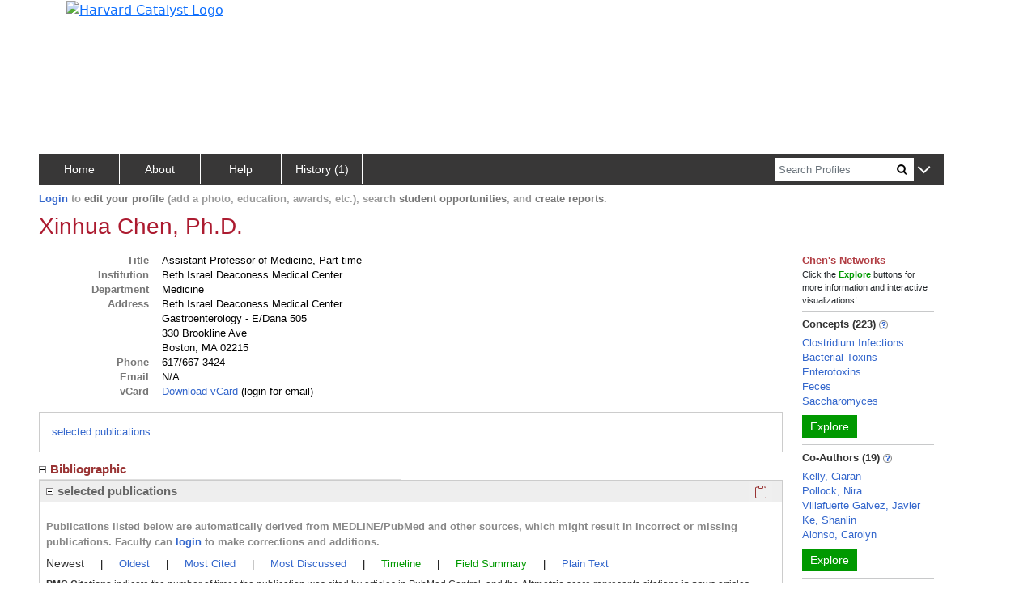

--- FILE ---
content_type: text/html; charset=utf-8
request_url: https://connects.catalyst.harvard.edu/Profiles/display/Person/57042
body_size: 2723
content:
<!DOCTYPE html>
<html lang="en-us">
<head>
    <!-- Required meta tags for bootstrap -->
    <meta charset="utf-8">
    <meta name="viewport" content="width=device-width, initial-scale=1">
    <meta name="description" content="This researcher's publications, concepts, co-authors, similar people and more.">
    <meta http-equiv="Cache-control" content="No-Store">

    <!-- Bootstrap CSS -->
    <link href="https://cdn.jsdelivr.net/npm/bootstrap@5.0.2/dist/css/bootstrap.min.css"
          rel="stylesheet"
          integrity="sha384-EVSTQN3/azprG1Anm3QDgpJLIm9Nao0Yz1ztcQTwFspd3yD65VohhpuuCOmLASjC"
          crossorigin="anonymous">

    <link href="/Profiles/StaticFiles/Configuration/myBranding.css" rel="stylesheet" type="text/css">
    <link href="/Profiles/StaticFiles/css/common/bigAndSmall.css" rel="stylesheet" type="text/css">
    <link href="/Profiles/StaticFiles/css/common/common-top-nav.css" rel="stylesheet" type="text/css">
    <link href="/Profiles/StaticFiles/css/common/common-access.css" rel="stylesheet" type="text/css">
    <link href="/Profiles/StaticFiles/css/common/common.css" rel="stylesheet" type="text/css">
    <link href="/Profiles/StaticFiles/css/common/accordions.css" rel="stylesheet" type="text/css">

    <link href="/Profiles/StaticFiles/css/person/person.css" rel="stylesheet" type="text/css">
    <link href="/Profiles/StaticFiles/css/common/parse.css" rel="stylesheet" type="text/css">
    <link href="/Profiles/StaticFiles/css/common/etlPubFields.css" rel="stylesheet" type="text/css">

    <script src="https://ajax.googleapis.com/ajax/libs/jquery/3.4.0/jquery.min.js"></script>

    <script src="https://cdn.jsdelivr.net/npm/bootstrap@5.0.2/dist/js/bootstrap.bundle.min.js"
            integrity="sha384-MrcW6ZMFYlzcLA8Nl+NtUVF0sA7MsXsP1UyJoMp4YLEuNSfAP+JcXn/tWtIaxVXM"
            crossorigin="anonymous"></script>

    <script src="https://www.gstatic.com/charts/loader.js"></script>

    <!-- altmetric -->
    <script src='https://d1bxh8uas1mnw7.cloudfront.net/assets/embed.js' type='text/javascript'></script>
    <script src="https://badge.dimensions.ai/badge.js" charset="utf-8"></script>

    <script type="text/javascript">let g = {};g.dataURLs = '[{"dataURL":"s=1253094&t=pNetworks"},{"dataURL":"s=1253094&t=data"}]';g.tab = '';g.preLoad = '[{"DisplayModule":"Person.GeneralInfo","ModuleData":[{"FirstName":"Xinhua","LastName":"Chen","DisplayName":"Xinhua Chen, Ph.D.","AddressLine1":"Beth Israel Deaconess Medical Center","AddressLine2":"Gastroenterology - E\/Dana 505","AddressLine3":"330 Brookline Ave","AddressLine4":"Boston, MA 02215","Phone":"617\/667-3424","Fax":"","Affiliation":[{"SortOrder":1,"Title":"Assistant Professor of Medicine, Part-time","InstitutionName":"Beth Israel Deaconess Medical Center","DepartmentName":"Medicine","DivisionName":"Gastroenterology","FacultyRank":"Assistant Professor"}],"SupportHTML":"HMS\/HSDM faculty should contact contact@catalyst.harvard.edu. For faculty or fellow appointment updates and changes, please ask your appointing department to contact HMS. For fellow personal and demographic information, contact HMS Human Resources at human_resources@hms.harvard.edu. For faculty personal and demographic information, contact HMS Office for Faculty Affairs at facappt@hms.harvard.edu."}]},{"DisplayModule":"Person.Label","ModuleData":[{"FirstName":"Xinhua","LastName":"Chen","DisplayName":"Xinhua Chen, Ph.D.","PreferredPath":"\/profiles\/display\/Person\/57042","PersonID":57042,"NodeID":1253094}]},{"DisplayModule":"Person.AuthorInAuthorship","GroupLabel":"Bibliographic","PropertyLabel":"selected publications","Panel":"main","SortOrder":81},{"DisplayModule":"Person.Concept","PropertyLabel":"Concepts","ToolTip":"Derived automatically from this person\'s publications","Panel":"RHS","SortOrder":1},{"DisplayModule":"Person.CoAuthors","PropertyLabel":"Co-Authors","ToolTip":"People in Profiles who have published with this person","Panel":"RHS","SortOrder":2},{"DisplayModule":"Person.SameDepartment.Top5","PropertyLabel":"Same Department","ToolTip":"People in same department with this person","Panel":"RHS","SortOrder":4},{"DisplayModule":"Person.PhysicalNeighbour.Top5","PropertyLabel":"Physical Neighbors","ToolTip":"People whose addresses are nearby this person","Panel":"RHS","SortOrder":5},{"DisplayModule":"Person.Similar","PropertyLabel":"Similar People","ToolTip":"People who share similar concepts with this person","Panel":"RHS","SortOrder":3}]';g.profilesPath = '/Profiles';g.profilesRootURL = 'https://connects.catalyst.harvard.edu/profiles';g.staticRoot = '/Profiles/StaticFiles/';g.apiBasePath = 'https://connects.catalyst.harvard.edu/profiles/Profile/ProfileJsonSvc.aspx';g.searchApiPath = 'https://connects.catalyst.harvard.edu/profiles/Search/SearchSvc.aspx';g.listsApiPath = 'https://connects.catalyst.harvard.edu/profiles/Lists/ListsSvc.aspx';g.activityApiPath = 'https://connects.catalyst.harvard.edu/profiles/Activity/ActivitySvc.aspx';g.bannerMessage = '';g.directLink = '/Profiles/Direct/default.aspx';console.log("Global values after DisplayRepository replace", g);</script>

    <script type = "text/javascript">let sessionInfo = { };sessionInfo.sessionID = "20e3635c-4013-4a99-8709-cdf5e85681c7";sessionInfo.userID = 0;sessionInfo.personID = 0;sessionInfo.personNodeID = 0;sessionInfo.personURI = "";sessionInfo.canEditPage = false;sessionInfo.listID = "";sessionInfo.listSize = 0;</script>


    <script>
        g.pageContext = 'profile';
    </script>
    <script src="/Profiles/StaticFiles/js/common/globals.js" type="text/javascript"></script>
    <script src="/Profiles/StaticFiles/Configuration/myBranding.js" type="text/javascript"></script>
    <script src="/Profiles/StaticFiles/js/common/brandingUtil.js" type="text/javascript"></script>

    <script src="/Profiles/StaticFiles/js/search/searchCommon.js" type="text/javascript"></script>
    <script src="/Profiles/StaticFiles/js/common/common.js" type="text/javascript"></script>
    <script src="/Profiles/StaticFiles/js/common/accordions.js" type="text/javascript"></script>
    <script src="/Profiles/StaticFiles/js/common/parsers/exploreParse.js" type="text/javascript"></script>
    <script src="/Profiles/StaticFiles/js/common/insertCommonContent.js" type="text/javascript"></script>
    <script src="/Profiles/StaticFiles/js/common/misc.js" type="text/javascript"></script>
    <script src="/Profiles/StaticFiles/js/common/sorting.js" type="text/javascript"></script>
    <script src="/Profiles/StaticFiles/js/common/topBar.js" type="text/javascript"></script>

    <script src="/Profiles/StaticFiles/js/person/general/personPage.js" type="text/javascript"></script>
    <script src="/Profiles/StaticFiles/js/person/general/personPageSkeleton.js" type="text/javascript"></script>

    <script src="/Profiles/StaticFiles/js/person/general/coordinatePersonParse.js" type="text/javascript"></script>

    <script src="/Profiles/StaticFiles/js/common/parsers/authorshipParse.js" type="text/javascript"></script>
    <script src="/Profiles/StaticFiles/js/common/authorship-helpers/authorshipNav.js" type="text/javascript"></script>
    <script src="/Profiles/StaticFiles/js/common/authorship-helpers/etlPubFields.js" type="text/javascript"></script>

    <script src="/Profiles/StaticFiles/js/common/authorship-helpers/badges-citations/authorshipBadgesAndCitations.js" type="text/javascript"></script>
    <script src="/Profiles/StaticFiles/js/common/authorship-helpers/filters/authorshipFilters.js" type="text/javascript"></script>
    <script src="/Profiles/StaticFiles/js/person/authorship-helpers/graphs-and-text/authorshipPlainText.js" type="text/javascript"></script>
    <script src="/Profiles/StaticFiles/js/person/authorship-helpers/graphs-and-text/timelineAndFieldSummary.js" type="text/javascript"></script>
    <script src="/Profiles/StaticFiles/js/person/authorship-helpers/graphs-and-text/timeline.js" type="text/javascript"></script>
    <script src="/Profiles/StaticFiles/js/person/authorship-helpers/graphs-and-text/fieldSummary.js" type="text/javascript"></script>

    <script src="/Profiles/StaticFiles/js/person/parsers/education.js" type="text/javascript"></script>
    <script src="/Profiles/StaticFiles/js/person/parsers/award.js" type="text/javascript"></script>
    <script src="/Profiles/StaticFiles/js/person/parsers/generalInfoParse.js" type="text/javascript"></script>
    <script src="/Profiles/StaticFiles/js/person/parsers/researchParse.js" type="text/javascript"></script>
    <script src="/Profiles/StaticFiles/js/person/parsers/trialsParse.js" type="text/javascript"></script>
    <script src="/Profiles/StaticFiles/js/person/parsers/opportunityParse.js" type="text/javascript"></script>
    <script src="/Profiles/StaticFiles/js/person/parsers/overviewParse.js" type="text/javascript"></script>
    <script src="/Profiles/StaticFiles/js/person/parsers/keyword.js" type="text/javascript"></script>
    <script src="/Profiles/StaticFiles/js/person/parsers/memberRoleParse.js" type="text/javascript"></script>
    <script src="/Profiles/StaticFiles/js/common/parsers/websitesParse.js" type="text/javascript"></script>
    <script src="/Profiles/StaticFiles/js/common/parsers/mediaParse.js" type="text/javascript"></script>
    <script src="/Profiles/StaticFiles/js/common/parsers/videoParse.js" type="text/javascript"></script>
    <script src="/Profiles/StaticFiles/js/common/parsers/mentor.js" type="text/javascript"></script>
    <script src="/Profiles/StaticFiles/js/common/parsers/parseCommon.js" type="text/javascript"></script>
    <script src="/Profiles/StaticFiles/js/common/parsers/presentationParse.js" type="text/javascript"></script>
    <script src="/Profiles/StaticFiles/js/common/parsers/twitterParse.js" type="text/javascript"></script>

    <script src="/Profiles/StaticFiles/js/common/authorship-helpers/authorshipSorting.js" type="text/javascript"></script>
    <script src="/Profiles/StaticFiles/js/GA4/GoogleAnalytics.js" type="text/javascript"></script>
    <script type="text/javascript">
        $(document).ready(function () {
            personReady();
        });
    </script>
    <script src="/Profiles/StaticFiles/profile.js" type="text/javascript"></script>

</head>
<body>
    
        <iframe src="https://www.googletagmanager.com/ns.html?id=GTM-PXSD37"
                height="0" width="0" style="display: none; visibility: hidden"></iframe>
    
    <script type="text/javascript"
            async src="https://www.googletagmanager.com/gtag/js?id=G-Y1ZL3JYDGL">
    </script>

   
    <!-- banner is inserted dynamically-->

    <div class="row modulesRow movable d-none" id="preFooter" dest="body">
        <div id="preFooterLeft"></div>
        <div id="preFooterRight"></div>
    </div> <!-- preFooter -->
    <!--
    <button type="button" id="widthButton" class="widthButton">
        <div id="widthButtonDiv"></div>
        <span id="smWidthSpan" class="d-block d-sm-block d-md-none d-lg-none d-xl-none d-xxl-none" >x/sm</span>
        <span id="mdWidthSpan" class="d-none d-sm-none d-md-block d-lg-none d-xl-none d-xxl-none"  >md</span>
        <span id="lgWidthSpan" class="d-none d-sm-none d-md-none d-lg-block d-xl-none d-xxl-none"  >lg</span>
        <span id="xlgWidthSpan" class="d-none d-sm-none d-md-none d-lg-none d-xl-block d-xxl-none" >x/xl</span>
    </button>
    -->
    <!-- footer is inserted dynamically-->

<script type="text/javascript" src="/_Incapsula_Resource?SWJIYLWA=719d34d31c8e3a6e6fffd425f7e032f3&ns=1&cb=785262892" async></script></body>
</html>



  

--- FILE ---
content_type: application/javascript
request_url: https://connects.catalyst.harvard.edu/_Incapsula_Resource?SWJIYLWA=719d34d31c8e3a6e6fffd425f7e032f3&ns=1&cb=785262892
body_size: 19094
content:
var _0x5e80=['\x61\x6d\x77\x45','\x77\x35\x2f\x43\x70\x73\x4f\x4f\x50\x77\x72\x44\x6e\x77\x3d\x3d','\x4d\x4d\x4b\x30\x4d\x73\x4b\x65\x45\x6b\x63\x3d','\x59\x78\x37\x43\x70\x38\x4f\x56\x77\x35\x37\x43\x70\x63\x4f\x30','\x41\x38\x4f\x62\x77\x70\x51\x6a\x61\x6e\x30\x3d','\x56\x63\x4f\x41\x45\x77\x3d\x3d','\x77\x37\x78\x66\x77\x36\x44\x44\x6c\x38\x4b\x6c\x54\x38\x4b\x42','\x5a\x68\x58\x43\x72\x63\x4f\x58\x77\x35\x4c\x43\x67\x67\x3d\x3d','\x77\x72\x35\x7a\x77\x6f\x6b\x4b','\x77\x36\x7a\x43\x6d\x7a\x7a\x43\x67\x56\x73\x59','\x77\x71\x4e\x4b\x77\x70\x7a\x44\x6f\x47\x49\x3d','\x77\x71\x48\x43\x6d\x4d\x4f\x4e\x77\x35\x64\x73\x43\x77\x3d\x3d','\x56\x43\x7a\x43\x73\x4d\x4b\x50\x77\x34\x2f\x43\x68\x4d\x4f\x78\x77\x71\x54\x43\x76\x73\x4f\x62\x46\x33\x6a\x43\x75\x41\x67\x3d','\x4f\x41\x7a\x44\x72\x67\x3d\x3d','\x77\x35\x51\x69\x77\x35\x64\x6d\x5a\x41\x51\x3d','\x49\x63\x4f\x57\x77\x70\x45\x57\x77\x6f\x38\x3d','\x4a\x30\x52\x45\x77\x36\x39\x4a\x46\x4d\x4b\x79\x41\x73\x4b\x6b\x77\x37\x66\x43\x71\x79\x2f\x43\x68\x4d\x4b\x7a\x4d\x63\x4b\x6d\x77\x6f\x77\x7a\x63\x6c\x66\x44\x6f\x73\x4b\x6c\x59\x69\x4c\x44\x67\x73\x4f\x66\x77\x36\x30\x6a\x55\x41\x30\x4a','\x77\x70\x54\x43\x6b\x38\x4f\x53','\x52\x57\x51\x38\x51\x4d\x4f\x71\x48\x73\x4b\x79\x63\x67\x3d\x3d','\x4b\x6b\x44\x43\x67\x51\x3d\x3d','\x77\x37\x48\x43\x73\x45\x2f\x43\x74\x6c\x4a\x63\x4f\x55\x51\x4f\x41\x54\x6e\x43\x73\x69\x6e\x44\x73\x73\x4b\x34\x4f\x63\x4b\x67\x77\x37\x72\x44\x6e\x4d\x4f\x53\x77\x37\x49\x75\x52\x48\x5a\x77\x41\x73\x4b\x73\x56\x38\x4b\x52\x77\x37\x54\x43\x6d\x43\x76\x43\x68\x52\x59\x4f\x45\x4d\x4f\x41\x51\x43\x2f\x43\x69\x67\x3d\x3d','\x48\x4d\x4b\x38\x56\x67\x3d\x3d','\x77\x37\x56\x4f\x77\x71\x59\x3d','\x57\x30\x6b\x52\x56\x4d\x4f\x6e','\x56\x63\x4f\x2f\x44\x38\x4f\x55\x45\x6c\x77\x3d','\x59\x73\x4f\x7a\x41\x77\x3d\x3d','\x77\x35\x72\x43\x6e\x63\x4b\x48','\x54\x78\x6a\x43\x71\x6d\x77\x6b\x77\x72\x34\x3d','\x4d\x38\x4b\x36\x4a\x51\x3d\x3d','\x77\x36\x50\x43\x6c\x6a\x50\x43\x6c\x47\x77\x66\x77\x6f\x4a\x66\x77\x35\x34\x6e','\x46\x4d\x4b\x5a\x4c\x7a\x64\x51\x77\x72\x66\x43\x6a\x63\x4b\x4e\x77\x35\x77\x4f','\x77\x35\x70\x61\x77\x70\x38\x3d','\x77\x35\x33\x43\x72\x38\x4b\x5a\x59\x4d\x4f\x33\x77\x70\x6f\x3d','\x4d\x4d\x4b\x51\x63\x52\x4e\x2f\x5a\x55\x78\x55','\x77\x34\x5a\x61\x77\x71\x49\x3d','\x77\x34\x49\x76\x77\x71\x48\x43\x6a\x79\x76\x43\x74\x77\x3d\x3d','\x47\x41\x44\x43\x6f\x41\x3d\x3d','\x77\x37\x58\x43\x67\x63\x4b\x63','\x58\x73\x4f\x2b\x44\x41\x3d\x3d','\x77\x6f\x46\x4c\x77\x72\x77\x3d','\x56\x73\x4f\x76\x4f\x77\x3d\x3d','\x4a\x73\x4b\x4d\x4f\x51\x3d\x3d','\x77\x35\x45\x38\x77\x34\x34\x3d','\x77\x35\x42\x32\x77\x36\x55\x3d','\x77\x37\x74\x73\x4b\x51\x30\x67\x64\x41\x3d\x3d','\x77\x34\x4c\x43\x76\x38\x4b\x56\x64\x4d\x4f\x33\x77\x6f\x41\x3d','\x41\x31\x50\x44\x6f\x73\x4f\x36\x77\x35\x56\x46\x51\x6e\x73\x3d','\x58\x4d\x4f\x64\x77\x34\x73\x3d','\x66\x51\x6c\x6c\x45\x77\x3d\x3d','\x77\x35\x4a\x36\x77\x36\x55\x3d','\x65\x6c\x63\x62\x77\x37\x30\x3d','\x77\x36\x6c\x62\x77\x6f\x55\x3d','\x77\x6f\x35\x64\x77\x6f\x44\x44\x70\x6d\x38\x6b','\x77\x37\x64\x64\x66\x32\x76\x44\x6f\x63\x4b\x68\x77\x70\x6a\x44\x68\x43\x50\x43\x6a\x77\x3d\x3d','\x77\x37\x33\x43\x76\x73\x4b\x4f','\x4d\x77\x34\x35\x50\x77\x3d\x3d','\x77\x34\x68\x71\x77\x36\x4e\x41\x47\x63\x4f\x33\x77\x72\x30\x3d','\x42\x46\x55\x4a','\x77\x37\x4e\x51\x61\x6b\x33\x44\x69\x38\x4b\x6a\x77\x70\x6b\x3d','\x77\x37\x39\x68\x77\x71\x49\x3d','\x77\x36\x7a\x44\x75\x4d\x4f\x67','\x56\x47\x50\x43\x6b\x63\x4b\x6c\x77\x36\x44\x44\x73\x31\x44\x43\x75\x38\x4f\x7a\x56\x67\x3d\x3d','\x77\x36\x42\x61\x57\x56\x54\x44\x74\x73\x4b\x64\x77\x6f\x6a\x44\x6b\x77\x76\x43\x6c\x51\x55\x3d','\x44\x43\x7a\x43\x6d\x38\x4b\x32\x77\x37\x6e\x44\x76\x77\x3d\x3d','\x4a\x4d\x4b\x74\x47\x77\x3d\x3d','\x4a\x63\x4f\x68\x77\x37\x34\x3d','\x42\x56\x59\x78','\x77\x70\x59\x74\x77\x71\x4a\x5a\x4f\x38\x4f\x77\x48\x38\x4f\x58','\x77\x72\x42\x4f\x48\x41\x3d\x3d','\x77\x34\x4c\x43\x73\x73\x4f\x71','\x46\x63\x4f\x39\x77\x70\x6b\x3d','\x58\x63\x4f\x7a\x55\x67\x3d\x3d','\x52\x56\x49\x63','\x4f\x67\x58\x44\x69\x41\x3d\x3d','\x77\x71\x39\x35\x77\x70\x6b\x3d','\x77\x36\x62\x44\x6c\x38\x4f\x37','\x4e\x47\x50\x43\x76\x67\x3d\x3d','\x77\x72\x2f\x43\x71\x30\x49\x3d','\x46\x63\x4b\x34\x49\x41\x3d\x3d','\x5a\x48\x63\x71\x77\x70\x6e\x43\x72\x4d\x4b\x42\x77\x6f\x76\x44\x6b\x42\x55\x50\x77\x36\x55\x3d','\x62\x68\x58\x43\x6f\x63\x4f\x46\x77\x34\x48\x43\x6a\x63\x4f\x33\x77\x72\x63\x3d','\x77\x37\x64\x61\x63\x47\x72\x44\x6c\x73\x4b\x38\x77\x6f\x6e\x44\x67\x68\x62\x43\x6c\x42\x41\x3d','\x77\x36\x2f\x44\x73\x63\x4f\x4a\x77\x34\x48\x44\x72\x4d\x4f\x30\x77\x36\x7a\x43\x74\x67\x3d\x3d','\x47\x52\x50\x44\x75\x51\x3d\x3d','\x77\x6f\x2f\x43\x75\x30\x63\x3d','\x44\x4d\x4f\x2b\x77\x35\x45\x3d','\x77\x72\x66\x43\x6e\x4d\x4f\x65\x77\x37\x63\x3d','\x4e\x63\x4f\x44\x77\x6f\x6b\x72\x77\x70\x4c\x43\x67\x4d\x4f\x74','\x77\x71\x35\x4d\x77\x70\x63\x3d','\x77\x35\x6c\x78\x77\x70\x31\x52\x52\x53\x33\x43\x75\x31\x34\x63\x4d\x38\x4b\x46\x65\x46\x67\x44\x77\x34\x51\x6b\x77\x72\x51\x3d','\x77\x36\x74\x53\x77\x70\x34\x41\x64\x41\x3d\x3d','\x63\x4d\x4f\x54\x52\x77\x3d\x3d','\x45\x6c\x4a\x4d\x77\x70\x54\x44\x76\x73\x4f\x75','\x77\x72\x4a\x33\x77\x35\x38\x3d','\x4c\x7a\x6a\x44\x72\x67\x3d\x3d','\x5a\x56\x59\x57\x77\x37\x59\x62\x41\x63\x4f\x74\x56\x38\x4b\x38','\x77\x34\x46\x6f\x77\x72\x78\x66\x4f\x38\x4f\x77','\x77\x6f\x66\x44\x75\x63\x4b\x6b','\x51\x30\x4d\x49','\x48\x67\x6e\x43\x74\x6e\x34\x31','\x77\x37\x6c\x55\x77\x36\x72\x44\x6c\x63\x4b\x70\x61\x41\x3d\x3d','\x77\x35\x6e\x43\x68\x6a\x6b\x3d','\x66\x73\x4b\x6e\x4d\x63\x4b\x42\x46\x56\x41\x3d','\x77\x35\x73\x6f\x77\x35\x5a\x71\x65\x51\x6b\x3d','\x77\x35\x59\x77\x77\x6f\x51\x3d','\x4e\x33\x50\x43\x67\x51\x3d\x3d','\x53\x73\x4b\x58\x4c\x79\x6c\x67\x77\x72\x30\x3d','\x4a\x4d\x4f\x48\x77\x70\x45\x4b\x77\x70\x34\x3d','\x77\x6f\x33\x43\x6a\x6e\x67\x3d','\x77\x37\x6c\x31\x77\x72\x55\x3d','\x4d\x77\x7a\x44\x74\x44\x4c\x43\x71\x67\x63\x3d','\x77\x6f\x64\x74\x41\x77\x3d\x3d','\x77\x36\x6a\x43\x73\x73\x4b\x63','\x59\x68\x7a\x44\x74\x44\x48\x43\x75\x77\x6c\x36\x77\x34\x66\x44\x75\x4d\x4b\x46','\x46\x6a\x67\x4b','\x4c\x73\x4f\x6f\x77\x35\x76\x44\x75\x4d\x4f\x4a\x4f\x41\x3d\x3d','\x77\x72\x4a\x73\x77\x72\x45\x3d','\x53\x55\x41\x5a','\x77\x37\x33\x44\x6b\x57\x66\x43\x6e\x63\x4b\x34','\x56\x56\x49\x65','\x4f\x30\x49\x52','\x77\x37\x54\x43\x6b\x51\x48\x43\x6b\x6c\x30\x5a\x77\x6f\x68\x64','\x63\x4d\x4b\x73\x77\x36\x62\x44\x6e\x4d\x4f\x67\x50\x51\x3d\x3d','\x77\x70\x4c\x44\x74\x55\x67\x3d','\x4c\x68\x63\x6d','\x77\x71\x70\x71\x4a\x67\x51\x36\x63\x38\x4b\x50\x77\x70\x33\x44\x70\x73\x4f\x6d\x4d\x38\x4b\x51\x42\x6d\x74\x44\x4b\x51\x3d\x3d','\x77\x72\x6c\x48\x77\x37\x4d\x3d','\x77\x36\x39\x63\x45\x41\x3d\x3d','\x46\x6c\x37\x43\x76\x51\x3d\x3d','\x66\x52\x42\x6a\x48\x43\x4a\x44\x4b\x73\x4f\x31\x49\x38\x4b\x2f\x51\x55\x50\x44\x6e\x38\x4f\x67\x47\x48\x67\x64','\x4c\x73\x4f\x31\x4a\x48\x7a\x43\x6a\x63\x4f\x51\x77\x35\x6e\x43\x75\x52\x77\x3d','\x77\x71\x5a\x4d\x77\x71\x6f\x3d','\x59\x73\x4f\x77\x42\x69\x30\x69\x56\x73\x4b\x33','\x77\x6f\x66\x44\x6e\x44\x41\x70\x51\x4d\x4f\x69','\x77\x35\x68\x78\x77\x70\x68\x52\x52\x43\x33\x43\x75\x6c\x34\x64','\x48\x73\x4f\x42\x77\x35\x59\x31\x5a\x6e\x76\x43\x6f\x38\x4f\x4e\x49\x38\x4b\x64\x48\x79\x41\x3d','\x77\x72\x59\x65\x59\x38\x4f\x2b\x77\x37\x58\x43\x6c\x63\x4b\x63','\x43\x47\x4c\x43\x68\x68\x63\x50\x52\x38\x4b\x79\x4a\x67\x3d\x3d','\x77\x37\x56\x69\x57\x51\x3d\x3d','\x4d\x63\x4b\x52\x52\x67\x4a\x72\x5a\x55\x78\x57\x77\x35\x77\x3d','\x62\x42\x6e\x43\x72\x38\x4f\x56\x77\x34\x6a\x43\x69\x38\x4f\x2f\x77\x71\x44\x44\x72\x73\x4f\x74\x46\x7a\x33\x43\x76\x6a\x6e\x44\x71\x7a\x50\x44\x6f\x33\x6a\x43\x6e\x4d\x4b\x51\x77\x71\x34\x3d','\x77\x70\x74\x63\x4c\x41\x3d\x3d','\x77\x35\x35\x39\x77\x72\x35\x52\x4f\x77\x3d\x3d','\x64\x6c\x34\x4e\x55\x73\x4f\x71\x47\x77\x3d\x3d','\x77\x37\x50\x43\x6a\x6a\x37\x43\x6a\x31\x73\x3d','\x77\x37\x44\x43\x6b\x53\x49\x3d','\x50\x73\x4f\x6b\x77\x71\x59\x3d','\x4c\x77\x58\x44\x72\x7a\x4c\x43\x74\x77\x46\x67','\x62\x31\x55\x48\x55\x4d\x4f\x34\x47\x73\x4b\x71\x64\x4d\x4b\x37','\x77\x71\x5a\x7a\x77\x70\x51\x5a\x59\x38\x4f\x44','\x41\x4d\x4f\x73\x77\x71\x63\x3d','\x77\x70\x4a\x55\x77\x70\x76\x44\x70\x6e\x49\x69\x77\x34\x6e\x44\x75\x6d\x67\x69\x77\x36\x67\x49\x53\x68\x59\x68\x5a\x4d\x4f\x68\x52\x73\x4f\x6e\x77\x70\x64\x39\x54\x53\x4c\x43\x6e\x48\x54\x43\x72\x63\x4f\x38\x77\x71\x70\x49\x77\x72\x48\x44\x70\x32\x56\x6d\x51\x77\x3d\x3d','\x41\x78\x6e\x43\x70\x41\x3d\x3d','\x77\x35\x6a\x43\x70\x4d\x4b\x54\x59\x73\x4f\x37\x77\x72\x33\x43\x6a\x41\x3d\x3d','\x61\x6b\x34\x51\x58\x51\x3d\x3d','\x77\x35\x31\x68\x77\x71\x64\x66\x4a\x73\x4f\x32\x55\x51\x3d\x3d','\x51\x63\x4f\x51\x4a\x41\x3d\x3d','\x77\x34\x6c\x42\x77\x6f\x41\x3d','\x44\x53\x50\x44\x67\x41\x3d\x3d','\x49\x73\x4f\x4b\x77\x6f\x67\x59\x77\x70\x4c\x43\x67\x38\x4f\x58\x77\x6f\x76\x44\x6b\x56\x76\x44\x74\x73\x4b\x46\x42\x63\x4b\x59\x49\x46\x33\x43\x6e\x67\x46\x57\x46\x6b\x38\x3d','\x77\x71\x48\x43\x74\x38\x4f\x77','\x77\x6f\x33\x43\x73\x33\x6e\x44\x70\x69\x44\x43\x69\x43\x54\x43\x76\x4d\x4f\x4a\x56\x38\x4b\x34\x77\x70\x72\x43\x76\x45\x52\x66\x77\x34\x4c\x44\x76\x38\x4b\x51\x50\x63\x4f\x41\x56\x38\x4b\x39\x77\x35\x46\x6a\x77\x71\x39\x78','\x77\x35\x72\x43\x72\x63\x4f\x45\x50\x51\x62\x44\x75\x48\x6f\x3d','\x77\x70\x48\x44\x71\x53\x4e\x6d\x59\x63\x4b\x42\x77\x37\x76\x44\x75\x78\x67\x7a\x77\x70\x51\x59\x63\x73\x4f\x50\x77\x72\x72\x44\x6f\x63\x4f\x6c\x55\x38\x4f\x49\x48\x6c\x48\x43\x6e\x73\x4b\x41\x77\x35\x4c\x43\x6a\x57\x73\x48\x77\x6f\x42\x6c\x77\x6f\x6e\x44\x68\x55\x33\x43\x76\x6b\x46\x63\x77\x71\x77\x3d','\x77\x6f\x76\x44\x70\x44\x55\x3d','\x50\x73\x4f\x44\x77\x70\x4d\x59\x77\x6f\x2f\x43\x68\x51\x3d\x3d','\x51\x31\x4c\x44\x70\x63\x4f\x36\x77\x34\x52\x65','\x77\x6f\x62\x43\x70\x38\x4f\x34','\x4c\x77\x58\x44\x72\x7a\x4c\x43\x74\x77\x46\x4d\x77\x34\x7a\x44\x70\x63\x4b\x56\x77\x35\x6f\x3d','\x77\x6f\x33\x44\x6f\x44\x68\x6d\x66\x4d\x4b\x48','\x77\x34\x63\x63\x77\x36\x77\x3d','\x77\x35\x42\x4b\x77\x34\x51\x3d','\x77\x36\x68\x4f\x77\x6f\x63\x4f\x61\x55\x54\x43\x68\x41\x63\x6c\x4d\x63\x4b\x6f','\x77\x35\x31\x36\x77\x37\x6c\x33\x42\x4d\x4f\x7a\x77\x72\x63\x36','\x49\x45\x48\x43\x75\x67\x3d\x3d','\x65\x4d\x4f\x73\x59\x57\x6e\x44\x6e\x38\x4f\x4a\x77\x72\x33\x43\x76\x46\x68\x42','\x77\x35\x73\x35\x77\x71\x72\x43\x6d\x68\x37\x43\x75\x4d\x4f\x75\x54\x73\x4b\x64','\x4d\x4d\x4b\x61\x55\x52\x4d\x3d','\x61\x4d\x4b\x6f\x77\x36\x72\x44\x6c\x38\x4f\x78\x49\x51\x3d\x3d','\x77\x35\x6f\x76\x77\x72\x7a\x43\x6e\x41\x3d\x3d','\x77\x70\x4a\x34\x4b\x69\x39\x46\x42\x67\x3d\x3d','\x77\x34\x6c\x6f\x77\x71\x46\x54\x4f\x38\x4f\x33\x55\x67\x3d\x3d','\x63\x4d\x4f\x73\x65\x57\x66\x44\x69\x4d\x4f\x45','\x59\x4d\x4f\x30\x4e\x41\x3d\x3d','\x48\x47\x39\x32','\x77\x37\x72\x43\x73\x63\x4f\x45','\x64\x79\x58\x43\x6b\x77\x3d\x3d','\x48\x4d\x4f\x44\x77\x71\x77\x3d','\x77\x6f\x64\x67\x77\x37\x4d\x3d','\x4c\x56\x73\x54\x77\x37\x30\x54\x42\x38\x4f\x33\x45\x73\x4b\x39\x77\x72\x50\x43\x74\x6e\x4c\x43\x6a\x63\x4f\x6a\x64\x73\x4b\x2f','\x4e\x38\x4b\x75\x41\x38\x4b\x5a\x46\x46\x7a\x43\x6c\x73\x4f\x52','\x77\x71\x2f\x44\x6b\x73\x4b\x56','\x49\x4d\x4f\x61\x5a\x57\x70\x6c\x77\x6f\x44\x43\x6f\x38\x4b\x36\x77\x35\x73\x2f\x53\x6d\x46\x7a\x46\x56\x58\x43\x67\x63\x4b\x76\x61\x38\x4f\x4c\x77\x6f\x72\x44\x71\x33\x6b\x33\x77\x35\x6e\x43\x71\x73\x4b\x44\x77\x70\x42\x6c\x4e\x33\x6e\x44\x71\x38\x4f\x63\x77\x72\x77\x45\x77\x36\x6e\x44\x76\x51\x3d\x3d','\x77\x70\x6e\x43\x6b\x73\x4f\x44\x77\x37\x77\x3d','\x63\x73\x4f\x6f\x59\x57\x6e\x44\x6d\x38\x4f\x4e\x77\x70\x33\x43\x71\x6c\x6f\x3d','\x64\x55\x41\x62\x77\x36\x41\x4a\x47\x77\x3d\x3d','\x66\x4d\x4f\x39\x42\x53\x4d\x73\x57\x63\x4b\x77\x64\x67\x31\x4b\x77\x71\x2f\x43\x73\x73\x4f\x67\x66\x56\x56\x55','\x62\x46\x6f\x50\x51\x4d\x4f\x37','\x77\x72\x78\x7a\x77\x70\x51\x61\x65\x4d\x4f\x5a','\x41\x53\x4c\x43\x67\x73\x4b\x30\x77\x37\x66\x44\x75\x31\x62\x43\x73\x63\x4f\x79\x52\x63\x4b\x56\x77\x36\x4e\x75\x4a\x78\x62\x43\x67\x57\x59\x3d','\x77\x6f\x76\x43\x76\x6d\x44\x44\x74\x43\x77\x3d','\x77\x36\x48\x43\x6a\x69\x4c\x43\x71\x45\x34\x64\x77\x6f\x4d\x3d','\x77\x71\x67\x54\x59\x4d\x4f\x77\x77\x37\x76\x43\x6d\x73\x4b\x62\x77\x6f\x42\x75\x43\x73\x4f\x68\x62\x43\x7a\x44\x74\x38\x4b\x78\x77\x71\x77\x6f\x77\x72\x48\x43\x6a\x43\x4e\x58\x77\x36\x62\x44\x69\x4d\x4b\x62\x77\x37\x54\x44\x69\x55\x34\x3d','\x77\x37\x62\x43\x6e\x7a\x37\x43\x6b\x30\x6f\x3d','\x65\x68\x7a\x43\x74\x73\x4f\x58\x77\x34\x2f\x43\x68\x4d\x4f\x68','\x64\x46\x38\x42\x49\x4d\x4b\x61\x77\x6f\x77\x3d','\x63\x73\x4b\x6f\x77\x37\x37\x44\x6b\x73\x4f\x7a\x4e\x47\x54\x44\x6e\x63\x4f\x62\x77\x72\x34\x77\x65\x41\x4c\x44\x6e\x4d\x4f\x77\x77\x70\x44\x44\x73\x73\x4f\x69','\x41\x51\x34\x68\x4c\x38\x4b\x51','\x77\x6f\x50\x43\x6b\x63\x4f\x4c\x77\x36\x5a\x79\x46\x4d\x4b\x52\x77\x72\x41\x3d','\x47\x63\x4b\x51\x4f\x43\x78\x30\x77\x72\x6e\x43\x6e\x63\x4b\x48\x77\x36\x39\x55\x55\x6e\x30\x6d\x52\x67\x7a\x44\x6b\x63\x4b\x61\x57\x4d\x4f\x52','\x77\x70\x31\x73\x77\x34\x56\x59\x45\x51\x3d\x3d','\x77\x36\x39\x48\x77\x70\x41\x4e\x63\x6b\x50\x43\x72\x51\x63\x76','\x77\x37\x76\x44\x75\x4d\x4f\x4b\x77\x34\x44\x44\x72\x63\x4f\x38\x77\x37\x76\x43\x71\x51\x3d\x3d','\x77\x36\x56\x64\x77\x37\x48\x44\x6c\x63\x4b\x30\x62\x73\x4b\x34\x77\x34\x58\x44\x75\x6d\x50\x44\x72\x33\x76\x43\x75\x53\x6b\x36\x77\x34\x37\x43\x6c\x41\x3d\x3d','\x4d\x63\x4f\x4e\x77\x6f\x49\x35\x61\x47\x72\x43\x6e\x73\x4f\x73\x4e\x63\x4b\x65\x46\x53\x30\x79','\x77\x71\x58\x44\x68\x33\x76\x43\x67\x73\x4b\x67\x61\x77\x3d\x3d','\x4d\x38\x4b\x61\x51\x41\x78\x6b\x65\x48\x64\x68\x77\x37\x51\x3d','\x53\x6b\x2f\x44\x6f\x73\x4f\x75\x77\x34\x52\x46','\x77\x71\x5a\x2b\x4c\x47\x41\x44\x42\x54\x4a\x39','\x66\x55\x49\x47\x4e\x4d\x4b\x61\x77\x70\x63\x3d','\x63\x63\x4f\x39\x48\x79\x59\x62\x55\x4d\x4b\x6c\x64\x77\x73\x4c\x77\x72\x51\x3d','\x77\x71\x4d\x4b\x66\x38\x4f\x71\x77\x36\x6a\x43\x69\x41\x3d\x3d','\x77\x35\x59\x63\x77\x35\x6e\x43\x70\x46\x33\x44\x6d\x41\x3d\x3d','\x77\x34\x73\x79\x77\x71\x62\x43\x6d\x79\x76\x43\x72\x41\x3d\x3d','\x77\x70\x4a\x73\x77\x34\x64\x4a\x45\x53\x6b\x3d','\x77\x35\x62\x43\x75\x38\x4f\x4a\x4b\x77\x72\x44\x68\x41\x3d\x3d','\x51\x45\x66\x44\x72\x73\x4f\x76\x77\x35\x45\x3d','\x59\x6d\x41\x74\x77\x70\x6e\x43\x72\x4d\x4b\x41','\x47\x4d\x4b\x42\x50\x41\x3d\x3d','\x65\x63\x4b\x78\x77\x36\x48\x44\x69\x4d\x4f\x67\x4a\x67\x3d\x3d','\x77\x34\x68\x75\x77\x37\x46\x31\x41\x73\x4f\x7a','\x77\x37\x31\x61\x77\x70\x73\x61\x64\x46\x6b\x3d','\x66\x63\x4b\x2b\x77\x36\x33\x44\x69\x4d\x4f\x37\x4f\x48\x6e\x44\x68\x38\x4f\x45','\x4a\x73\x4b\x35\x4f\x63\x4b\x65\x45\x6b\x59\x3d','\x77\x37\x76\x44\x6f\x63\x4f\x4e\x77\x35\x4c\x44\x6f\x73\x4f\x39\x77\x34\x33\x43\x6f\x56\x77\x64\x4a\x51\x77\x3d','\x4f\x68\x48\x44\x73\x79\x62\x43\x71\x68\x77\x3d','\x77\x72\x54\x44\x70\x6a\x41\x6e\x55\x38\x4f\x69\x47\x51\x4a\x53\x49\x41\x6b\x3d','\x77\x35\x54\x43\x73\x73\x4b\x65\x64\x4d\x4f\x33\x77\x6f\x45\x3d','\x77\x37\x46\x65\x77\x36\x6e\x44\x73\x38\x4b\x6f\x64\x4d\x4b\x49\x77\x34\x33\x44\x6f\x32\x50\x44\x6f\x33\x72\x43\x6f\x77\x3d\x3d','\x77\x36\x37\x44\x72\x4d\x4f\x43\x77\x34\x66\x44\x76\x38\x4f\x67','\x62\x68\x2f\x43\x72\x73\x4f\x78\x77\x35\x50\x43\x6e\x73\x4f\x39\x77\x71\x6a\x43\x72\x38\x4f\x77\x44\x58\x4c\x43\x70\x52\x54\x44\x6f\x44\x6a\x44\x73\x57\x50\x43\x6e\x63\x4b\x5a\x77\x71\x5a\x70\x77\x35\x59\x3d','\x4b\x44\x77\x6f\x4e\x73\x4b\x51\x77\x72\x52\x54\x77\x70\x6c\x59\x4f\x67\x44\x43\x72\x38\x4f\x7a\x77\x72\x42\x5a\x42\x56\x77\x37\x77\x34\x6c\x47\x77\x36\x7a\x43\x72\x77\x3d\x3d','\x77\x36\x54\x43\x6b\x54\x48\x43\x6b\x30\x49\x56\x77\x6f\x68\x4f\x77\x72\x45\x4d\x77\x70\x39\x32\x64\x73\x4b\x35\x45\x54\x7a\x44\x6b\x7a\x30\x69\x48\x63\x4b\x45\x77\x35\x6c\x5a\x56\x32\x4a\x73\x77\x34\x6a\x43\x6f\x48\x78\x4f','\x47\x38\x4f\x54\x77\x35\x2f\x43\x6d\x4d\x4b\x30\x65\x51\x3d\x3d','\x63\x47\x6a\x44\x76\x4d\x4f\x34\x77\x35\x4a\x53\x52\x43\x38\x53\x77\x36\x66\x44\x6e\x53\x72\x44\x72\x31\x76\x44\x72\x31\x51\x64\x53\x38\x4b\x6e\x4c\x63\x4b\x69','\x45\x38\x4b\x65\x4c\x54\x42\x2b\x77\x72\x33\x43\x68\x38\x4b\x63\x77\x72\x4e\x65\x52\x6e\x77\x6e\x66\x52\x2f\x44\x69\x38\x4b\x49\x56\x38\x4f\x46\x77\x6f\x2f\x44\x69\x43\x46\x70\x77\x6f\x4c\x43\x73\x38\x4b\x6b\x77\x6f\x35\x71\x47\x32\x2f\x43\x6d\x73\x4b\x2f\x77\x71\x63\x78\x77\x72\x2f\x43\x72\x4d\x4f\x41','\x77\x70\x72\x44\x75\x38\x4b\x47\x77\x70\x77\x6d\x77\x70\x77\x3d','\x77\x70\x39\x73\x77\x37\x4e\x33\x4c\x38\x4f\x37\x77\x71\x73\x77\x77\x70\x50\x43\x70\x73\x4f\x65\x77\x72\x58\x43\x76\x46\x77\x6c\x65\x47\x31\x4f\x77\x70\x48\x44\x67\x38\x4b\x7a\x41\x73\x4f\x67\x77\x34\x64\x62\x77\x71\x37\x43\x75\x73\x4f\x58','\x77\x37\x44\x43\x6a\x44\x33\x43\x68\x55\x6f\x44\x77\x70\x55\x55\x77\x36\x6b\x32\x77\x72\x4a\x79\x65\x73\x4b\x30\x47\x77\x3d\x3d','\x52\x67\x58\x43\x72\x58\x67\x6b\x77\x71\x55\x3d','\x77\x70\x66\x44\x6f\x43\x52\x79\x59\x63\x4b\x41\x77\x34\x6f\x3d','\x43\x43\x2f\x43\x6d\x38\x4b\x2f\x77\x37\x48\x44\x74\x67\x7a\x43\x72\x4d\x4f\x6c\x47\x73\x4b\x42\x77\x37\x70\x73\x44\x41\x3d\x3d','\x77\x37\x4a\x78\x4c\x68\x6b\x67\x62\x77\x3d\x3d','\x4c\x51\x7a\x44\x71\x79\x44\x43\x74\x78\x31\x32','\x62\x52\x7a\x43\x72\x4d\x4f\x53\x77\x34\x66\x43\x68\x73\x4b\x38\x77\x72\x58\x43\x76\x4d\x4f\x72\x42\x33\x6a\x43\x75\x43\x51\x3d','\x77\x70\x70\x76\x49\x54\x56\x64\x45\x41\x3d\x3d','\x77\x6f\x2f\x44\x73\x63\x4b\x41\x77\x6f\x77\x33\x77\x70\x78\x67','\x54\x56\x34\x42\x64\x4d\x4f\x74\x41\x4d\x4b\x68\x66\x4d\x4b\x39\x77\x6f\x42\x64','\x46\x63\x4f\x57\x77\x70\x38\x6a\x61\x6e\x77\x3d','\x42\x51\x6f\x38\x4c\x38\x4b\x63\x77\x71\x68\x66\x77\x34\x51\x53\x41\x7a\x72\x44\x6a\x4d\x4b\x66','\x77\x34\x68\x31\x77\x72\x74\x4c\x4f\x38\x4f\x72','\x77\x71\x39\x36\x77\x71\x67\x3d','\x77\x70\x68\x37\x4a\x79\x52\x49\x44\x38\x4b\x57\x62\x73\x4f\x30\x77\x34\x39\x4e\x5a\x38\x4b\x49\x4a\x38\x4f\x58\x48\x38\x4f\x77\x77\x37\x59\x3d','\x4b\x51\x6a\x44\x74\x69\x44\x43\x75\x77\x3d\x3d','\x77\x36\x55\x42\x77\x36\x38\x3d','\x77\x37\x66\x43\x6c\x7a\x7a\x43\x67\x6b\x41\x48\x77\x34\x68\x4f\x77\x37\x41\x41\x77\x72\x52\x7a\x65\x73\x4b\x31\x45\x6d\x62\x43\x6b\x77\x3d\x3d','\x65\x78\x31\x36\x44\x69\x34\x3d','\x77\x34\x58\x43\x70\x63\x4b\x6b\x63\x38\x4f\x78\x77\x70\x76\x43\x68\x4d\x4b\x46','\x45\x4d\x4f\x4b\x77\x34\x44\x43\x67\x73\x4b\x6e\x61\x38\x4b\x74\x77\x70\x77\x36\x4f\x73\x4b\x57\x77\x37\x31\x4d\x66\x69\x51\x6f\x77\x35\x38\x6e','\x45\x68\x63\x6b\x4b\x63\x4b\x42\x77\x71\x6b\x3d','\x77\x70\x37\x43\x72\x33\x6e\x44\x67\x69\x58\x43\x68\x77\x6a\x43\x71\x67\x3d\x3d','\x77\x37\x74\x51\x77\x37\x4c\x44\x6d\x38\x4b\x36\x59\x63\x4b\x54\x77\x34\x2f\x44\x73\x44\x6e\x44\x70\x57\x62\x43\x72\x6a\x41\x67','\x42\x30\x49\x54\x77\x34\x77\x71\x66\x41\x3d\x3d','\x51\x45\x54\x44\x71\x4d\x4f\x74\x77\x34\x55\x3d','\x77\x36\x37\x43\x6e\x79\x54\x43\x6a\x30\x67\x52\x77\x70\x4a\x56\x77\x36\x31\x39\x77\x71\x4e\x75\x66\x63\x4b\x31\x45\x43\x33\x44\x6a\x69\x49\x6f\x41\x51\x3d\x3d','\x50\x41\x62\x44\x74\x44\x76\x43\x75\x77\x78\x6e\x77\x34\x44\x44\x73\x73\x4b\x50','\x66\x6c\x6b\x45\x77\x37\x6f\x61\x43\x63\x4f\x33\x58\x63\x4b\x71\x77\x36\x76\x43\x75\x33\x2f\x43\x6c\x73\x4f\x6c\x64\x38\x4b\x37\x77\x35\x49\x71\x64\x78\x62\x44\x74\x73\x4b\x61\x64\x41\x3d\x3d','\x5a\x6c\x6b\x65\x77\x36\x59\x59','\x77\x36\x50\x43\x74\x73\x4f\x6b','\x77\x70\x56\x76\x4b\x6d\x59\x59\x45\x44\x70\x31','\x77\x37\x7a\x43\x6f\x63\x4f\x4b\x50\x52\x33\x44\x67\x7a\x4a\x77\x59\x58\x64\x72\x4f\x73\x4f\x43\x62\x73\x4b\x50\x77\x36\x48\x44\x68\x63\x4b\x47\x4c\x4d\x4f\x36\x45\x73\x4f\x62\x4d\x54\x6b\x30\x58\x67\x3d\x3d','\x77\x35\x74\x73\x77\x72\x35\x4e\x4b\x67\x3d\x3d','\x64\x45\x34\x4f\x56\x38\x4f\x37\x41\x63\x4b\x46','\x77\x6f\x42\x6f\x77\x35\x42\x65','\x77\x37\x6c\x38\x4b\x67\x67\x78\x62\x73\x4b\x36','\x41\x45\x4e\x4c\x77\x6f\x50\x44\x70\x63\x4f\x71\x77\x37\x42\x58\x77\x71\x72\x43\x6d\x32\x55\x57\x61\x58\x6e\x44\x73\x6e\x51\x77\x77\x70\x54\x43\x6a\x32\x55\x3d','\x77\x34\x45\x73\x77\x35\x52\x34\x61\x41\x3d\x3d','\x66\x30\x4c\x44\x6a\x77\x3d\x3d','\x61\x47\x30\x77\x77\x6f\x2f\x43\x71\x73\x4b\x6b\x77\x70\x66\x44\x6c\x78\x55\x49','\x4e\x63\x4f\x6b\x77\x35\x76\x44\x75\x38\x4f\x53\x4a\x38\x4f\x51\x77\x70\x66\x43\x71\x63\x4f\x33\x52\x67\x72\x43\x76\x38\x4b\x4c\x77\x34\x4e\x76\x77\x36\x33\x44\x75\x73\x4b\x36\x59\x32\x77\x3d','\x77\x70\x33\x44\x6d\x44\x49\x37\x55\x51\x3d\x3d','\x77\x35\x2f\x43\x73\x73\x4f\x35','\x47\x42\x6f\x35\x50\x38\x4b\x48\x77\x70\x4a\x66\x77\x6f\x56\x53\x44\x54\x30\x3d','\x43\x63\x4f\x43\x77\x35\x6a\x43\x6a\x38\x4b\x76\x66\x63\x4f\x33\x77\x71\x51\x74\x64\x73\x4b\x79\x77\x34\x46\x72\x57\x43\x59\x74\x77\x34\x6b\x6d\x77\x35\x73\x64\x52\x77\x55\x78\x77\x6f\x34\x66\x45\x73\x4b\x69\x4a\x51\x3d\x3d','\x66\x30\x4d\x4b\x52\x73\x4f\x71\x41\x41\x3d\x3d','\x4f\x57\x37\x43\x69\x44\x55\x74\x64\x4d\x4b\x36\x4c\x53\x77\x73\x52\x51\x38\x6f\x77\x71\x49\x61\x77\x71\x6e\x43\x73\x4d\x4f\x6b\x77\x72\x73\x70\x66\x77\x3d\x3d','\x65\x68\x56\x34\x48\x79\x52\x61\x57\x38\x4f\x7a\x4e\x4d\x4b\x6c\x56\x31\x6e\x44\x6d\x63\x4f\x38\x46\x47\x49\x42\x52\x32\x6a\x43\x74\x58\x5a\x72\x77\x34\x66\x43\x76\x32\x66\x44\x72\x63\x4f\x38\x61\x73\x4f\x74','\x44\x43\x7a\x43\x6d\x73\x4b\x75\x77\x36\x54\x44\x71\x46\x66\x43\x76\x63\x4f\x30\x42\x4d\x4b\x47','\x56\x78\x4c\x43\x6c\x33\x38\x69\x77\x72\x39\x70\x77\x36\x67\x3d','\x58\x73\x4f\x6d\x65\x47\x7a\x44\x6d\x63\x4f\x4e\x77\x6f\x66\x44\x72\x56\x78\x64\x77\x34\x58\x43\x74\x4d\x4b\x39\x4f\x42\x6e\x43\x68\x77\x54\x44\x6c\x53\x2f\x44\x70\x63\x4f\x55\x57\x6a\x4c\x44\x6e\x38\x4b\x59\x54\x4d\x4b\x35\x77\x37\x46\x67\x62\x63\x4f\x4d\x77\x35\x44\x44\x71\x4d\x4f\x75\x77\x37\x6e\x44\x6a\x44\x4a\x56\x77\x37\x4c\x43\x74\x7a\x44\x43\x6a\x79\x54\x43\x6a\x53\x50\x43\x74\x68\x74\x75\x4b\x63\x4f\x6c\x77\x34\x31\x55\x66\x55\x35\x5a\x77\x35\x49\x76\x77\x34\x66\x43\x74\x63\x4f\x46\x77\x36\x4d\x46\x77\x72\x49\x4d\x77\x72\x5a\x62\x61\x58\x72\x43\x76\x4d\x4b\x36\x77\x36\x50\x43\x75\x58\x6e\x43\x6f\x6b\x66\x43\x6e\x63\x4f\x4b\x51\x63\x4f\x41\x77\x71\x7a\x44\x69\x55\x45\x6d\x77\x6f\x6f\x3d','\x47\x47\x72\x43\x68\x67\x63\x45','\x77\x72\x48\x43\x6d\x32\x34\x3d','\x43\x55\x6b\x53','\x63\x6e\x59\x67\x77\x6f\x2f\x43\x76\x73\x4b\x61\x77\x70\x44\x44\x6c\x67\x55\x3d','\x77\x34\x58\x43\x70\x73\x4f\x53\x4b\x78\x66\x44\x6d\x48\x4a\x6f','\x77\x34\x31\x71\x77\x36\x56\x6e\x47\x63\x4f\x31\x77\x72\x59\x6e','\x77\x35\x56\x67\x77\x37\x4e\x78','\x77\x6f\x5a\x58\x77\x6f\x33\x44\x74\x48\x59\x70\x77\x37\x6a\x44\x71\x7a\x34\x79\x77\x72\x6f\x62\x55\x77\x34\x6a\x59\x38\x4f\x37\x65\x4d\x4f\x54\x77\x70\x70\x46','\x77\x72\x41\x54\x65\x73\x4f\x73\x77\x37\x6b\x3d','\x45\x38\x4b\x65\x4c\x54\x42\x2b\x77\x72\x33\x43\x68\x38\x4b\x63\x77\x35\x41\x56\x51\x58\x30\x3d','\x77\x34\x73\x38\x77\x71\x37\x43\x68\x48\x48\x43\x71\x38\x4f\x6b\x63\x38\x4b\x64\x77\x35\x31\x30\x63\x38\x4b\x76\x41\x38\x4b\x56\x45\x63\x4f\x67\x77\x35\x58\x44\x6e\x73\x4f\x68\x77\x37\x72\x43\x6c\x77\x3d\x3d','\x47\x53\x4c\x43\x6d\x4d\x4b\x6f\x77\x37\x55\x3d','\x47\x6d\x54\x43\x75\x51\x59\x54\x54\x38\x4b\x78\x4a\x41\x3d\x3d','\x4d\x51\x6a\x44\x72\x44\x7a\x43\x75\x51\x35\x6e\x77\x34\x62\x44\x72\x38\x4f\x50\x77\x6f\x52\x57\x77\x36\x4c\x44\x73\x63\x4f\x59\x66\x6c\x6a\x43\x6f\x38\x4f\x67\x77\x35\x4c\x44\x70\x63\x4b\x73\x77\x34\x56\x42','\x77\x35\x67\x72\x77\x71\x50\x43\x6e\x54\x6f\x3d','\x77\x70\x7a\x44\x72\x4d\x4b\x42\x77\x6f\x45\x33\x77\x6f\x78\x6e\x51\x73\x4f\x58\x77\x71\x67\x3d','\x4d\x63\x4b\x31\x4a\x41\x3d\x3d','\x46\x4d\x4f\x4c\x77\x6f\x41\x35\x66\x57\x72\x43\x6b\x73\x4f\x61\x4a\x38\x4b\x52','\x77\x36\x62\x43\x69\x7a\x7a\x43\x68\x56\x73\x5a\x77\x6f\x6c\x55','\x61\x31\x6b\x64\x49\x73\x4b\x4c\x77\x6f\x72\x43\x71\x56\x35\x74\x4e\x53\x41\x65','\x77\x6f\x6e\x44\x6f\x73\x4b\x44\x77\x70\x6f\x33','\x4a\x63\x4f\x50\x77\x70\x6b\x4c\x77\x70\x4d\x3d','\x42\x45\x6c\x58\x77\x6f\x4c\x44\x72\x38\x4f\x7a\x77\x37\x42\x51\x77\x72\x72\x43\x68\x6d\x63\x4d\x53\x67\x3d\x3d','\x77\x36\x35\x44\x77\x70\x34\x63\x5a\x51\x3d\x3d','\x77\x34\x56\x6f\x77\x72\x74\x66\x4a\x38\x4f\x73','\x77\x35\x49\x69\x77\x35\x6c\x39\x5a\x41\x3d\x3d','\x45\x73\x4b\x4a\x4a\x7a\x5a\x6e\x77\x71\x73\x3d','\x45\x6b\x56\x45\x77\x70\x66\x44\x6f\x38\x4f\x43\x77\x6f\x68\x64\x77\x71\x33\x43\x68\x6d\x59\x64\x61\x6e\x6a\x44\x76\x33\x4d\x3d','\x77\x71\x39\x35\x77\x70\x73\x4f\x66\x73\x4f\x30\x48\x6c\x66\x43\x6b\x45\x6e\x43\x69\x63\x4b\x43\x51\x78\x63\x59','\x77\x6f\x54\x44\x76\x54\x39\x79\x66\x4d\x4b\x63','\x4e\x38\x4f\x4a\x77\x71\x6f\x61\x77\x70\x6e\x43\x72\x38\x4f\x36\x77\x6f\x48\x44\x6e\x6c\x7a\x43\x72\x73\x4b\x5a\x4c\x73\x4f\x52\x49\x30\x48\x43\x69\x68\x4a\x63\x45\x46\x6e\x43\x74\x77\x3d\x3d','\x77\x35\x49\x31\x77\x35\x46\x2b\x65\x52\x49\x3d','\x5a\x63\x4f\x31\x48\x53\x34\x6b\x54\x38\x4f\x71\x55\x54\x59\x67\x77\x70\x33\x43\x6b\x73\x4f\x41\x52\x6e\x6c\x71\x5a\x4d\x4f\x63\x4d\x67\x3d\x3d','\x77\x37\x30\x39\x77\x36\x2f\x43\x6a\x33\x58\x44\x73\x32\x56\x35\x4c\x33\x52\x56\x77\x71\x59\x3d','\x64\x6c\x73\x5a\x4c\x73\x4b\x4a\x77\x6f\x58\x44\x73\x30\x5a\x32\x66\x7a\x6b\x66\x41\x4d\x4b\x70\x77\x71\x48\x43\x6d\x63\x4f\x39\x45\x4d\x4f\x4e\x4f\x73\x4f\x75\x77\x37\x76\x43\x70\x38\x4f\x79\x41\x63\x4b\x51\x77\x6f\x2f\x44\x72\x73\x4b\x75','\x77\x34\x31\x75\x77\x37\x74\x68\x46\x51\x3d\x3d','\x5a\x67\x48\x43\x6d\x67\x3d\x3d','\x77\x35\x37\x43\x71\x73\x4f\x4e\x50\x53\x72\x44\x6a\x6d\x78\x2b\x64\x77\x3d\x3d','\x41\x79\x62\x43\x6d\x73\x4b\x36\x77\x36\x54\x44\x73\x67\x3d\x3d','\x41\x53\x4c\x43\x67\x73\x4b\x30\x77\x37\x66\x44\x75\x31\x62\x43\x73\x63\x4f\x79\x52\x63\x4b\x45\x77\x37\x39\x72\x44\x68\x37\x43\x67\x6e\x44\x43\x69\x7a\x4e\x37\x77\x36\x50\x44\x76\x41\x37\x43\x69\x38\x4f\x54\x77\x36\x67\x50','\x77\x34\x4d\x56\x77\x34\x66\x43\x76\x6c\x55\x3d','\x77\x6f\x70\x61\x4a\x67\x3d\x3d','\x77\x34\x48\x43\x70\x73\x4b\x43\x59\x4d\x4f\x71\x77\x70\x7a\x43\x6d\x51\x3d\x3d','\x61\x33\x30\x71\x77\x6f\x33\x43\x72\x4d\x4b\x62','\x41\x45\x4e\x4c\x77\x6f\x50\x44\x70\x63\x4f\x71\x77\x37\x42\x66\x77\x72\x50\x43\x67\x47\x49\x46\x55\x6b\x54\x44\x76\x6d\x6b\x72','\x77\x35\x35\x33\x77\x37\x35\x6e\x42\x4d\x4f\x70','\x43\x43\x2f\x43\x6d\x38\x4b\x2f\x77\x37\x48\x44\x74\x6e\x62\x43\x74\x73\x4f\x70\x47\x41\x3d\x3d','\x77\x36\x37\x43\x6e\x79\x54\x43\x6a\x30\x67\x52\x77\x70\x4a\x56\x77\x36\x31\x39\x77\x72\x56\x79\x64\x73\x4b\x70\x4e\x43\x6e\x44\x6e\x79\x55\x7a\x4b\x38\x4b\x36\x77\x35\x35\x62\x43\x32\x6c\x75\x77\x35\x33\x43\x6b\x58\x35\x54\x77\x6f\x2f\x44\x67\x73\x4b\x43\x77\x35\x50\x43\x70\x53\x44\x44\x6a\x51\x48\x44\x71\x51\x3d\x3d','\x66\x42\x48\x43\x72\x38\x4f\x46\x77\x34\x4d\x3d','\x4e\x73\x4b\x79\x4e\x63\x4b\x66\x4a\x31\x4c\x43\x6e\x63\x4f\x59\x4a\x54\x6b\x33\x77\x71\x38\x57','\x54\x55\x58\x44\x71\x73\x4f\x7a\x77\x35\x52\x46','\x41\x45\x67\x62\x77\x35\x45\x36','\x77\x34\x4e\x73\x77\x71\x52\x52\x4b\x4d\x4f\x35\x56\x73\x4b\x58\x63\x4d\x4b\x6b\x77\x70\x6e\x44\x69\x73\x4b\x2b\x77\x72\x76\x44\x76\x63\x4b\x65\x4e\x63\x4b\x4f\x49\x43\x34\x62\x77\x72\x38\x6e\x48\x4d\x4f\x44\x77\x70\x54\x43\x6d\x38\x4b\x39\x77\x37\x6a\x44\x74\x68\x42\x76\x77\x36\x51\x64\x41\x47\x48\x43\x6e\x53\x45\x55','\x57\x6b\x54\x44\x72\x73\x4f\x76\x77\x37\x46\x52\x55\x79\x67\x51\x77\x34\x62\x44\x6a\x67\x48\x44\x76\x51\x3d\x3d','\x77\x37\x56\x37\x4a\x67\x51\x77\x62\x77\x3d\x3d','\x77\x36\x6e\x44\x70\x73\x4f\x4b\x77\x35\x72\x44\x72\x77\x3d\x3d','\x47\x55\x74\x54\x77\x6f\x37\x44\x72\x63\x4f\x38\x77\x71\x70\x58\x77\x71\x33\x44\x67\x58\x55\x58\x57\x32\x4c\x44\x6c\x32\x63\x39\x77\x34\x66\x44\x68\x68\x48\x43\x69\x57\x6a\x44\x70\x51\x64\x41\x64\x38\x4b\x6d\x77\x37\x70\x7a\x77\x6f\x77\x33\x77\x35\x72\x44\x73\x77\x35\x43\x44\x4d\x4f\x57\x48\x4d\x4b\x76','\x77\x6f\x39\x76\x4b\x48\x51\x49','\x77\x35\x73\x35\x77\x71\x72\x43\x6d\x68\x37\x43\x75\x4d\x4f\x75\x54\x73\x4b\x64\x77\x36\x74\x38\x61\x63\x4b\x70','\x77\x70\x33\x44\x73\x63\x4b\x4f\x77\x6f\x45\x32\x77\x70\x77\x3d','\x77\x6f\x42\x4b\x77\x6f\x2f\x44\x72\x33\x38\x3d','\x47\x55\x74\x54\x77\x6f\x37\x44\x72\x63\x4f\x38\x77\x71\x70\x58\x77\x71\x33\x44\x67\x58\x41\x49\x53\x33\x66\x44\x76\x32\x34\x72\x77\x37\x4c\x43\x6c\x52\x6a\x43\x67\x58\x2f\x44\x74\x6b\x5a\x52\x61\x73\x4b\x68\x77\x36\x41\x33\x77\x72\x6f\x49\x77\x6f\x2f\x44\x69\x77\x42\x77\x4f\x73\x4f\x78\x55\x73\x4b\x62\x77\x37\x50\x44\x6d\x73\x4b\x4b\x61\x79\x4d\x36\x77\x70\x6b\x3d','\x49\x63\x4b\x48\x53\x78\x52\x35\x66\x77\x3d\x3d','\x53\x63\x4f\x32\x46\x4d\x4f\x55\x44\x31\x72\x44\x6d\x67\x3d\x3d','\x77\x37\x7a\x43\x6f\x38\x4b\x55\x64\x63\x4f\x73\x77\x6f\x48\x43\x68\x63\x4b\x45\x52\x56\x76\x43\x73\x43\x6a\x44\x6d\x38\x4f\x6e\x77\x72\x6e\x44\x75\x73\x4b\x32\x4b\x4d\x4b\x63\x59\x46\x6a\x44\x6f\x38\x4b\x69\x59\x73\x4f\x6d','\x77\x37\x6c\x6f\x4d\x51\x4d\x7a\x66\x63\x4b\x50\x77\x35\x4c\x44\x73\x63\x4b\x2b\x4d\x4d\x4b\x4f\x45\x6e\x78\x53','\x77\x70\x62\x43\x68\x63\x4f\x44\x77\x36\x46\x67\x43\x41\x3d\x3d','\x77\x71\x51\x41\x64\x38\x4f\x76\x77\x37\x6b\x3d','\x4d\x51\x6a\x44\x72\x44\x7a\x43\x75\x51\x35\x6e\x77\x34\x62\x44\x72\x38\x4f\x50\x77\x70\x4a\x4b\x77\x36\x6e\x44\x72\x63\x4f\x38\x65\x6b\x6e\x43\x70\x4d\x4f\x37\x77\x37\x6a\x43\x71\x73\x4b\x71\x77\x35\x41\x62\x59\x58\x72\x44\x73\x73\x4f\x49\x77\x70\x4c\x43\x6f\x67\x3d\x3d','\x77\x37\x58\x43\x6a\x54\x66\x43\x6c\x47\x34\x58\x77\x6f\x4e\x55\x77\x36\x73\x58\x77\x71\x46\x31\x63\x67\x3d\x3d','\x77\x70\x4c\x44\x72\x4d\x4b\x4e\x77\x6f\x59\x2b\x77\x6f\x6f\x3d','\x77\x34\x4e\x73\x77\x71\x52\x52\x4b\x4d\x4f\x35\x56\x73\x4b\x58\x63\x4d\x4b\x6b\x77\x70\x6e\x44\x69\x73\x4b\x2b\x77\x72\x76\x44\x76\x63\x4b\x65\x4e\x63\x4b\x4f\x49\x43\x34\x62\x77\x72\x38\x6e\x48\x4d\x4f\x52\x77\x6f\x72\x43\x6d\x38\x4b\x6e\x77\x37\x72\x44\x71\x6a\x6b\x7a','\x77\x6f\x72\x44\x73\x4d\x4b\x4b\x77\x70\x30\x54\x77\x6f\x68\x32\x52\x63\x4f\x4d\x77\x6f\x4a\x33\x66\x42\x45\x3d','\x4d\x38\x4b\x74\x4d\x63\x4b\x5a\x41\x46\x72\x43\x69\x73\x4f\x62','\x77\x71\x7a\x44\x6b\x48\x55\x3d','\x77\x6f\x5a\x53\x77\x70\x67\x3d','\x4a\x73\x4b\x4c\x54\x51\x59\x3d','\x44\x54\x66\x43\x6d\x38\x4b\x38','\x51\x51\x68\x76','\x54\x38\x4b\x76\x57\x63\x4b\x4c\x56\x56\x66\x44\x69\x79\x55\x5a\x77\x6f\x6b\x35\x77\x70\x4e\x31\x77\x36\x45\x42\x77\x6f\x63\x73\x77\x36\x77\x49\x56\x58\x4d\x39\x77\x34\x63\x74\x57\x45\x49\x67\x50\x6a\x2f\x44\x72\x73\x4b\x49\x77\x72\x58\x43\x6a\x38\x4b\x6f\x49\x51\x70\x4c\x77\x35\x54\x43\x74\x47\x51\x53\x52\x63\x4b\x46\x5a\x38\x4f\x53\x4e\x78\x7a\x44\x6a\x38\x4b\x76\x77\x35\x72\x43\x6a\x51\x51\x46\x77\x72\x68\x6a\x77\x70\x62\x43\x6f\x73\x4b\x2b\x77\x72\x44\x43\x69\x47\x41\x6f\x77\x37\x64\x58\x48\x51\x3d\x3d','\x48\x6e\x37\x43\x6d\x52\x6f\x3d','\x77\x6f\x4c\x43\x6a\x4d\x4f\x67','\x63\x73\x4f\x50\x58\x77\x3d\x3d','\x44\x51\x6e\x43\x71\x31\x67\x6b\x77\x71\x52\x75\x77\x36\x46\x42\x77\x35\x68\x65','\x4e\x73\x4f\x69\x77\x36\x62\x44\x71\x38\x4f\x50\x4f\x63\x4b\x51\x77\x70\x38\x3d','\x53\x38\x4b\x69\x50\x43\x2f\x44\x69\x73\x4f\x2b\x77\x6f\x50\x43\x73\x31\x34\x54\x77\x6f\x54\x43\x6d\x73\x4f\x6c\x61\x52\x4c\x44\x6a\x69\x4c\x44\x76\x69\x37\x44\x74\x73\x4f\x52\x48\x69\x4c\x43\x75\x63\x4b\x53\x52\x73\x4b\x79\x77\x36\x38\x69\x4e\x4d\x4b\x44\x77\x6f\x7a\x44\x68\x73\x4f\x55\x77\x35\x76\x44\x6e\x79\x42\x46\x77\x36\x50\x43\x70\x67\x3d\x3d','\x77\x71\x34\x36\x54\x67\x3d\x3d','\x77\x6f\x44\x43\x69\x4d\x4f\x49\x77\x36\x46\x67\x43\x51\x3d\x3d','\x77\x6f\x48\x43\x71\x4d\x4f\x4e','\x47\x30\x39\x4c\x77\x6f\x44\x44\x76\x73\x4f\x31','\x58\x73\x4f\x74\x62\x51\x3d\x3d','\x48\x44\x62\x43\x6c\x73\x4b\x75\x77\x36\x54\x44\x71\x41\x3d\x3d','\x44\x73\x4f\x4a\x77\x35\x63\x3d','\x77\x70\x54\x44\x68\x6a\x38\x3d','\x4e\x4d\x4b\x4b\x55\x51\x38\x3d','\x4d\x73\x4b\x65\x54\x68\x4a\x6f','\x4e\x73\x4b\x43\x4f\x51\x3d\x3d','\x77\x34\x41\x33\x77\x34\x49\x3d','\x66\x38\x4f\x37\x63\x6d\x48\x44\x69\x4d\x4f\x4a\x77\x71\x7a\x43\x71\x55\x31\x4a\x77\x35\x44\x43\x76\x38\x4b\x6d','\x77\x6f\x4a\x67\x77\x34\x34\x3d','\x4d\x63\x4f\x2f\x77\x35\x59\x3d','\x52\x58\x77\x2b','\x4d\x38\x4f\x57\x58\x6d\x37\x44\x6e\x38\x4f\x4e\x77\x70\x6e\x43\x74\x6c\x31\x49\x77\x35\x54\x43\x6a\x73\x4b\x41\x4f\x30\x72\x43\x6d\x41\x50\x44\x69\x43\x2f\x44\x70\x63\x4b\x59\x65\x6b\x58\x43\x74\x63\x4f\x6f\x4a\x63\x4f\x66\x77\x6f\x56\x48\x50\x73\x4b\x5a\x77\x70\x50\x44\x71\x38\x4b\x36','\x77\x71\x5a\x73\x77\x35\x31\x46','\x77\x70\x6e\x44\x6d\x44\x41\x71\x57\x38\x4f\x6e','\x77\x71\x50\x44\x6a\x58\x66\x43\x6b\x4d\x4b\x67\x66\x63\x4b\x6c\x65\x48\x7a\x44\x6c\x57\x48\x44\x6e\x56\x67\x3d','\x77\x37\x31\x59\x65\x51\x3d\x3d','\x42\x4d\x4b\x44\x4c\x51\x3d\x3d','\x4e\x57\x51\x71\x57\x38\x4f\x39\x45\x73\x4b\x30\x59\x73\x4b\x71\x77\x6f\x42\x46\x44\x73\x4b\x30\x53\x68\x62\x43\x70\x57\x50\x43\x6a\x4d\x4b\x78\x77\x70\x66\x43\x70\x73\x4f\x4d\x77\x70\x76\x44\x75\x56\x58\x44\x69\x6a\x6a\x44\x6f\x56\x78\x61\x50\x73\x4b\x66\x47\x6e\x59\x3d','\x77\x35\x63\x41\x77\x34\x54\x43\x71\x67\x3d\x3d','\x4b\x63\x4b\x61\x55\x52\x52\x73\x61\x30\x63\x3d','\x51\x31\x6a\x44\x72\x41\x3d\x3d','\x4e\x4d\x4b\x6f\x50\x73\x4b\x4a\x43\x55\x49\x3d','\x47\x73\x4f\x45\x77\x35\x58\x43\x6e\x73\x4b\x74\x62\x38\x4b\x33\x77\x6f\x63\x3d','\x4f\x63\x4f\x56\x77\x70\x55\x3d','\x46\x45\x56\x4c\x77\x70\x54\x44\x70\x63\x4f\x78\x77\x72\x73\x3d','\x77\x6f\x78\x67\x49\x47\x51\x4c\x47\x44\x4e\x31\x77\x71\x34\x3d','\x77\x71\x6c\x35\x77\x70\x51\x4e\x65\x4d\x4f\x48\x48\x67\x3d\x3d','\x47\x30\x56\x43','\x41\x53\x4c\x43\x67\x73\x4b\x30\x77\x37\x66\x44\x75\x31\x62\x43\x73\x63\x4f\x79','\x77\x37\x31\x4d\x77\x70\x45\x47\x5a\x45\x2f\x43\x6a\x6a\x41\x55\x42\x73\x4f\x36\x77\x6f\x42\x50\x77\x34\x54\x43\x68\x47\x5a\x5a\x77\x70\x49\x3d','\x4a\x6c\x73\x4f\x77\x35\x6f\x3d','\x45\x41\x6f\x35\x44\x73\x4b\x63\x77\x72\x64\x66','\x77\x37\x49\x4f\x49\x4d\x4f\x6c\x77\x71\x6e\x43\x68\x38\x4f\x59\x77\x70\x4d\x76\x57\x4d\x4b\x68\x66\x47\x76\x44\x72\x4d\x4f\x70','\x77\x37\x6a\x44\x70\x4d\x4f\x48\x77\x35\x33\x44\x76\x77\x3d\x3d','\x47\x73\x4f\x58\x77\x6f\x67\x3d','\x77\x72\x37\x44\x71\x4d\x4b\x59\x77\x34\x6a\x43\x75\x73\x4f\x76\x77\x72\x48\x43\x75\x42\x30\x49\x63\x42\x55\x36\x41\x51\x62\x43\x76\x73\x4b\x75','\x41\x38\x4f\x65\x77\x70\x6f\x35\x61\x67\x3d\x3d','\x62\x68\x52\x33\x43\x51\x70\x5a','\x4d\x45\x5a\x72','\x77\x6f\x6e\x43\x72\x45\x30\x3d','\x63\x73\x4b\x73\x77\x34\x73\x3d','\x4f\x31\x7a\x43\x6d\x51\x3d\x3d','\x54\x52\x6a\x43\x68\x77\x3d\x3d','\x77\x70\x44\x43\x6c\x63\x4f\x4c\x77\x36\x42\x58\x46\x4d\x4b\x48\x77\x72\x67\x73\x42\x41\x3d\x3d','\x77\x35\x4c\x43\x6f\x73\x4b\x57\x64\x63\x4f\x43\x77\x6f\x59\x3d','\x57\x6d\x34\x71','\x77\x36\x39\x35\x77\x35\x77\x3d','\x54\x45\x6b\x58','\x53\x63\x4b\x65\x77\x37\x73\x3d','\x4a\x73\x4f\x63\x77\x6f\x49\x3d','\x77\x71\x4d\x30\x64\x51\x3d\x3d','\x77\x71\x55\x61\x64\x38\x4f\x72\x77\x35\x33\x43\x6a\x77\x3d\x3d','\x4b\x38\x4f\x38\x77\x34\x55\x3d','\x61\x52\x6a\x43\x6f\x73\x4f\x43\x77\x36\x66\x43\x6e\x67\x3d\x3d','\x77\x34\x78\x55\x77\x72\x6b\x3d','\x4c\x32\x6c\x4d','\x77\x36\x50\x43\x6c\x6a\x50\x43\x6c\x47\x34\x45','\x77\x70\x34\x78\x66\x77\x3d\x3d','\x77\x70\x33\x44\x6f\x4d\x4b\x74','\x77\x35\x59\x63\x77\x34\x72\x43\x75\x58\x50\x44\x6b\x6c\x35\x66\x49\x6b\x45\x3d','\x77\x70\x78\x2f\x4b\x54\x52\x6f\x46\x77\x3d\x3d','\x77\x36\x54\x43\x6e\x63\x4b\x45','\x61\x52\x6a\x43\x6f\x73\x4f\x43\x77\x36\x58\x43\x68\x63\x4f\x32\x77\x71\x44\x43\x6a\x38\x4f\x77','\x53\x6b\x41\x67','\x77\x34\x30\x69\x77\x71\x37\x43\x6d\x68\x37\x43\x71\x77\x3d\x3d','\x65\x6d\x44\x44\x75\x41\x3d\x3d','\x77\x6f\x72\x44\x71\x55\x6f\x3d','\x77\x70\x45\x6d\x66\x41\x3d\x3d','\x47\x73\x4b\x34\x49\x51\x3d\x3d','\x77\x71\x78\x5a\x4e\x77\x3d\x3d','\x51\x56\x2f\x44\x76\x51\x3d\x3d','\x77\x36\x6a\x44\x76\x4d\x4f\x4b\x77\x34\x62\x44\x69\x73\x4f\x6e','\x5a\x69\x56\x33','\x4c\x4d\x4f\x6c\x77\x34\x4d\x3d','\x77\x35\x6c\x67\x77\x72\x45\x74\x52\x57\x7a\x43\x6e\x43\x6f\x55\x44\x38\x4f\x65\x77\x71\x46\x79\x77\x36\x58\x43\x70\x56\x4e\x6d\x77\x72\x52\x6c\x62\x63\x4f\x7a\x77\x36\x7a\x43\x75\x38\x4b\x76\x57\x63\x4b\x4b\x77\x70\x6b\x69\x41\x73\x4b\x33\x77\x6f\x37\x43\x6f\x38\x4b\x38\x42\x30\x6e\x43\x75\x63\x4f\x39\x77\x34\x64\x56\x77\x37\x73\x33\x46\x4d\x4f\x62\x44\x38\x4f\x31\x50\x44\x49\x39\x4d\x4d\x4f\x59\x4d\x55\x74\x44\x48\x31\x55\x4a\x45\x63\x4b\x4d\x77\x35\x35\x69\x77\x6f\x66\x43\x6e\x68\x33\x43\x6f\x77\x3d\x3d','\x77\x71\x7a\x44\x6d\x6e\x7a\x43\x6c\x73\x4b\x67\x63\x41\x3d\x3d','\x53\x6c\x76\x44\x6d\x51\x3d\x3d','\x4f\x77\x44\x43\x6f\x51\x3d\x3d','\x77\x70\x39\x78\x77\x36\x46\x45\x65\x73\x4f\x6b\x45\x38\x4b\x45\x4e\x73\x4f\x32\x77\x35\x77\x3d'];(function(_0x4d6f66,_0xddce7){var _0x3a6b2d=function(_0x24df45){while(--_0x24df45){_0x4d6f66['\x70\x75\x73\x68'](_0x4d6f66['\x73\x68\x69\x66\x74']());}};var _0x313143=function(){var _0x584aee={'\x64\x61\x74\x61':{'\x6b\x65\x79':'\x63\x6f\x6f\x6b\x69\x65','\x76\x61\x6c\x75\x65':'\x74\x69\x6d\x65\x6f\x75\x74'},'\x73\x65\x74\x43\x6f\x6f\x6b\x69\x65':function(_0x2eb48c,_0x44b5d8,_0x53021f,_0x34a3dc){_0x34a3dc=_0x34a3dc||{};var _0x55a651=_0x44b5d8+'\x3d'+_0x53021f;var _0xd48184=0x0;for(var _0xd48184=0x0,_0x27113b=_0x2eb48c['\x6c\x65\x6e\x67\x74\x68'];_0xd48184<_0x27113b;_0xd48184++){var _0x45940d=_0x2eb48c[_0xd48184];_0x55a651+='\x3b\x20'+_0x45940d;var _0x48c19f=_0x2eb48c[_0x45940d];_0x2eb48c['\x70\x75\x73\x68'](_0x48c19f);_0x27113b=_0x2eb48c['\x6c\x65\x6e\x67\x74\x68'];if(_0x48c19f!==!![]){_0x55a651+='\x3d'+_0x48c19f;}}_0x34a3dc['\x63\x6f\x6f\x6b\x69\x65']=_0x55a651;},'\x72\x65\x6d\x6f\x76\x65\x43\x6f\x6f\x6b\x69\x65':function(){return'\x64\x65\x76';},'\x67\x65\x74\x43\x6f\x6f\x6b\x69\x65':function(_0x35eb69,_0x5e7d65){_0x35eb69=_0x35eb69||function(_0x54f8e5){return _0x54f8e5;};var _0x7086a5=_0x35eb69(new RegExp('\x28\x3f\x3a\x5e\x7c\x3b\x20\x29'+_0x5e7d65['\x72\x65\x70\x6c\x61\x63\x65'](/([.$?*|{}()[]\/+^])/g,'\x24\x31')+'\x3d\x28\x5b\x5e\x3b\x5d\x2a\x29'));var _0x1e2b43=function(_0xcdbf89,_0x47e546){_0xcdbf89(++_0x47e546);};_0x1e2b43(_0x3a6b2d,_0xddce7);return _0x7086a5?decodeURIComponent(_0x7086a5[0x1]):undefined;}};var _0x469422=function(){var _0x1aa2f2=new RegExp('\x5c\x77\x2b\x20\x2a\x5c\x28\x5c\x29\x20\x2a\x7b\x5c\x77\x2b\x20\x2a\x5b\x27\x7c\x22\x5d\x2e\x2b\x5b\x27\x7c\x22\x5d\x3b\x3f\x20\x2a\x7d');return _0x1aa2f2['\x74\x65\x73\x74'](_0x584aee['\x72\x65\x6d\x6f\x76\x65\x43\x6f\x6f\x6b\x69\x65']['\x74\x6f\x53\x74\x72\x69\x6e\x67']());};_0x584aee['\x75\x70\x64\x61\x74\x65\x43\x6f\x6f\x6b\x69\x65']=_0x469422;var _0x4f8465='';var _0xb69809=_0x584aee['\x75\x70\x64\x61\x74\x65\x43\x6f\x6f\x6b\x69\x65']();if(!_0xb69809){_0x584aee['\x73\x65\x74\x43\x6f\x6f\x6b\x69\x65'](['\x2a'],'\x63\x6f\x75\x6e\x74\x65\x72',0x1);}else if(_0xb69809){_0x4f8465=_0x584aee['\x67\x65\x74\x43\x6f\x6f\x6b\x69\x65'](null,'\x63\x6f\x75\x6e\x74\x65\x72');}else{_0x584aee['\x72\x65\x6d\x6f\x76\x65\x43\x6f\x6f\x6b\x69\x65']();}};_0x313143();}(_0x5e80,0x19c));var _0x05e8=function(_0x4d6f66,_0xddce7){_0x4d6f66=_0x4d6f66-0x0;var _0x3a6b2d=_0x5e80[_0x4d6f66];if(_0x05e8['\x69\x6e\x69\x74\x69\x61\x6c\x69\x7a\x65\x64']===undefined){(function(){var _0x21c7b5=function(){return this;};var _0x313143=_0x21c7b5();var _0x584aee='\x41\x42\x43\x44\x45\x46\x47\x48\x49\x4a\x4b\x4c\x4d\x4e\x4f\x50\x51\x52\x53\x54\x55\x56\x57\x58\x59\x5a\x61\x62\x63\x64\x65\x66\x67\x68\x69\x6a\x6b\x6c\x6d\x6e\x6f\x70\x71\x72\x73\x74\x75\x76\x77\x78\x79\x7a\x30\x31\x32\x33\x34\x35\x36\x37\x38\x39\x2b\x2f\x3d';_0x313143['\x61\x74\x6f\x62']||(_0x313143['\x61\x74\x6f\x62']=function(_0x2eb48c){var _0x44b5d8=String(_0x2eb48c)['\x72\x65\x70\x6c\x61\x63\x65'](/=+$/,'');for(var _0x53021f=0x0,_0x34a3dc,_0x55a651,_0x114416=0x0,_0xd48184='';_0x55a651=_0x44b5d8['\x63\x68\x61\x72\x41\x74'](_0x114416++);~_0x55a651&&(_0x34a3dc=_0x53021f%0x4?_0x34a3dc*0x40+_0x55a651:_0x55a651,_0x53021f++%0x4)?_0xd48184+=String['\x66\x72\x6f\x6d\x43\x68\x61\x72\x43\x6f\x64\x65'](0xff&_0x34a3dc>>(-0x2*_0x53021f&0x6)):0x0){_0x55a651=_0x584aee['\x69\x6e\x64\x65\x78\x4f\x66'](_0x55a651);}return _0xd48184;});}());var _0x27113b=function(_0x45940d,_0x48c19f){var _0x35eb69=[],_0x5e7d65=0x0,_0x54f8e5,_0x7086a5='',_0x1e2b43='';_0x45940d=atob(_0x45940d);for(var _0xcdbf89=0x0,_0x47e546=_0x45940d['\x6c\x65\x6e\x67\x74\x68'];_0xcdbf89<_0x47e546;_0xcdbf89++){_0x1e2b43+='\x25'+('\x30\x30'+_0x45940d['\x63\x68\x61\x72\x43\x6f\x64\x65\x41\x74'](_0xcdbf89)['\x74\x6f\x53\x74\x72\x69\x6e\x67'](0x10))['\x73\x6c\x69\x63\x65'](-0x2);}_0x45940d=decodeURIComponent(_0x1e2b43);for(var _0x469422=0x0;_0x469422<0x100;_0x469422++){_0x35eb69[_0x469422]=_0x469422;}for(_0x469422=0x0;_0x469422<0x100;_0x469422++){_0x5e7d65=(_0x5e7d65+_0x35eb69[_0x469422]+_0x48c19f['\x63\x68\x61\x72\x43\x6f\x64\x65\x41\x74'](_0x469422%_0x48c19f['\x6c\x65\x6e\x67\x74\x68']))%0x100;_0x54f8e5=_0x35eb69[_0x469422];_0x35eb69[_0x469422]=_0x35eb69[_0x5e7d65];_0x35eb69[_0x5e7d65]=_0x54f8e5;}_0x469422=0x0;_0x5e7d65=0x0;for(var _0x1aa2f2=0x0;_0x1aa2f2<_0x45940d['\x6c\x65\x6e\x67\x74\x68'];_0x1aa2f2++){_0x469422=(_0x469422+0x1)%0x100;_0x5e7d65=(_0x5e7d65+_0x35eb69[_0x469422])%0x100;_0x54f8e5=_0x35eb69[_0x469422];_0x35eb69[_0x469422]=_0x35eb69[_0x5e7d65];_0x35eb69[_0x5e7d65]=_0x54f8e5;_0x7086a5+=String['\x66\x72\x6f\x6d\x43\x68\x61\x72\x43\x6f\x64\x65'](_0x45940d['\x63\x68\x61\x72\x43\x6f\x64\x65\x41\x74'](_0x1aa2f2)^_0x35eb69[(_0x35eb69[_0x469422]+_0x35eb69[_0x5e7d65])%0x100]);}return _0x7086a5;};_0x05e8['\x72\x63\x34']=_0x27113b;_0x05e8['\x64\x61\x74\x61']={};_0x05e8['\x69\x6e\x69\x74\x69\x61\x6c\x69\x7a\x65\x64']=!![];}var _0x4f8465=_0x05e8['\x64\x61\x74\x61'][_0x4d6f66];if(_0x4f8465===undefined){if(_0x05e8['\x6f\x6e\x63\x65']===undefined){var _0xb69809=function(_0x87987e){this['\x72\x63\x34\x42\x79\x74\x65\x73']=_0x87987e;this['\x73\x74\x61\x74\x65\x73']=[0x1,0x0,0x0];this['\x6e\x65\x77\x53\x74\x61\x74\x65']=function(){return'\x6e\x65\x77\x53\x74\x61\x74\x65';};this['\x66\x69\x72\x73\x74\x53\x74\x61\x74\x65']='\x5c\x77\x2b\x20\x2a\x5c\x28\x5c\x29\x20\x2a\x7b\x5c\x77\x2b\x20\x2a';this['\x73\x65\x63\x6f\x6e\x64\x53\x74\x61\x74\x65']='\x5b\x27\x7c\x22\x5d\x2e\x2b\x5b\x27\x7c\x22\x5d\x3b\x3f\x20\x2a\x7d';};_0xb69809['\x70\x72\x6f\x74\x6f\x74\x79\x70\x65']['\x63\x68\x65\x63\x6b\x53\x74\x61\x74\x65']=function(){var _0x15a76a=new RegExp(this['\x66\x69\x72\x73\x74\x53\x74\x61\x74\x65']+this['\x73\x65\x63\x6f\x6e\x64\x53\x74\x61\x74\x65']);return this['\x72\x75\x6e\x53\x74\x61\x74\x65'](_0x15a76a['\x74\x65\x73\x74'](this['\x6e\x65\x77\x53\x74\x61\x74\x65']['\x74\x6f\x53\x74\x72\x69\x6e\x67']())?--this['\x73\x74\x61\x74\x65\x73'][0x1]:--this['\x73\x74\x61\x74\x65\x73'][0x0]);};_0xb69809['\x70\x72\x6f\x74\x6f\x74\x79\x70\x65']['\x72\x75\x6e\x53\x74\x61\x74\x65']=function(_0x4f19e0){if(!Boolean(~_0x4f19e0)){return _0x4f19e0;}return this['\x67\x65\x74\x53\x74\x61\x74\x65'](this['\x72\x63\x34\x42\x79\x74\x65\x73']);};_0xb69809['\x70\x72\x6f\x74\x6f\x74\x79\x70\x65']['\x67\x65\x74\x53\x74\x61\x74\x65']=function(_0x49d057){for(var _0x4b07da=0x0,_0x4b1e77=this['\x73\x74\x61\x74\x65\x73']['\x6c\x65\x6e\x67\x74\x68'];_0x4b07da<_0x4b1e77;_0x4b07da++){this['\x73\x74\x61\x74\x65\x73']['\x70\x75\x73\x68'](Math['\x72\x6f\x75\x6e\x64'](Math['\x72\x61\x6e\x64\x6f\x6d']()));_0x4b1e77=this['\x73\x74\x61\x74\x65\x73']['\x6c\x65\x6e\x67\x74\x68'];}return _0x49d057(this['\x73\x74\x61\x74\x65\x73'][0x0]);};new _0xb69809(_0x05e8)['\x63\x68\x65\x63\x6b\x53\x74\x61\x74\x65']();_0x05e8['\x6f\x6e\x63\x65']=!![];}_0x3a6b2d=_0x05e8['\x72\x63\x34'](_0x3a6b2d,_0xddce7);_0x05e8['\x64\x61\x74\x61'][_0x4d6f66]=_0x3a6b2d;}else{_0x3a6b2d=_0x4f8465;}return _0x3a6b2d;};(function(){var _0x3c5e18=function(){var _0x4d6f66=!![];return function(_0xddce7,_0x3a6b2d){var _0x24df45=_0x4d6f66?function(){if(_0x3a6b2d){var _0x196b7f=_0x3a6b2d['\x61\x70\x70\x6c\x79'](_0xddce7,arguments);_0x3a6b2d=null;return _0x196b7f;}}:function(){};_0x4d6f66=![];return _0x24df45;};}();var _0x1b12eb={'\x65\x6c\x52':function _0x378b2b(_0x5a05cb,_0x58181c){return _0x5a05cb(_0x58181c);},'\x44\x56\x57':function _0x1a9159(_0x2bef4a,_0x52585d){return _0x2bef4a<_0x52585d;},'\x4c\x74\x79':function _0x5c9da7(_0x3426f2){return _0x3426f2();},'\x66\x6f\x73':function _0x63bc51(_0xb319c6,_0x248b59){return _0xb319c6+_0x248b59;},'\x67\x43\x50':function _0x214f7d(_0x4339a7,_0x1d3924){return _0x4339a7*_0x1d3924;},'\x67\x6c\x4b':function _0x55f64d(_0x5e8e53,_0x1b2d7c){return _0x5e8e53+_0x1b2d7c;},'\x4f\x59\x54':function _0x27f23c(_0x3a3f16,_0x3c4968){return _0x3a3f16!==_0x3c4968;},'\x71\x71\x4a':function _0xbd52ca(_0x2138da,_0x5361f9){return _0x2138da+_0x5361f9;},'\x65\x53\x6f':function _0x506378(_0x22d9b5,_0x2eb4ff){return _0x22d9b5/_0x2eb4ff;},'\x41\x7a\x45':function _0x47adec(_0x31987a,_0xe48a78){return _0x31987a===_0xe48a78;},'\x42\x4a\x58':function _0x52e4fb(_0x1c8fde,_0x148677){return _0x1c8fde%_0x148677;},'\x72\x64\x4b':function _0x203b4d(_0x27ff02,_0x248173){return _0x27ff02>_0x248173;},'\x72\x55\x67':function _0x4118d7(_0x5ae291,_0x3afcaf){return _0x5ae291-_0x3afcaf;},'\x50\x75\x44':function _0x339297(_0x4076d1,_0x274ff0){return _0x4076d1==_0x274ff0;},'\x6c\x71\x59':function _0x5be6c3(_0x5ac09e,_0x18ce92){return _0x5ac09e==_0x18ce92;},'\x4c\x44\x62':function _0x373300(_0x1b57ae,_0x4dc22d){return _0x1b57ae(_0x4dc22d);},'\x6b\x73\x68':function _0x5091c2(_0x2346ef,_0x2cfdd2){return _0x2346ef!==_0x2cfdd2;},'\x73\x54\x62':function _0x337e50(_0x98ad6,_0x541f5f){return _0x98ad6==_0x541f5f;},'\x6e\x46\x48':function _0x5571fa(_0x2c3aac,_0x54c231){return _0x2c3aac+_0x54c231;},'\x68\x48\x58':function _0x2e578c(_0x249a98,_0x11416d){return _0x249a98+_0x11416d;},'\x42\x64\x7a':function _0x24f3e8(_0x5e502e,_0x5c143a){return _0x5e502e+_0x5c143a;},'\x75\x43\x69':function _0x311a22(_0x1fff6d,_0x10c961){return _0x1fff6d(_0x10c961);}};var _0xbc7fa1=this[_0x05e8('0x0', '\x7a\x59\x34\x66')];var _0x1ae008=_0xbc7fa1[_0x05e8('0x1', '\x21\x35\x2a\x46')];var _0xc927db='';var _0x3388d4='';if(_0x1b12eb[_0x05e8('0x2', '\x71\x6b\x73\x73')](typeof _0xbc7fa1[_0x05e8('0x3', '\x37\x70\x4f\x6f')],_0x05e8('0x4', '\x24\x76\x5e\x6c'))){_0xc927db=_0xbc7fa1[_0x05e8('0x5', '\x49\x72\x62\x45')];_0x3388d4=_0xc927db[_0x05e8('0x6', '\x37\x70\x4f\x6f')];}var _0x4e66c8=_0xbc7fa1[_0x05e8('0x7', '\x75\x50\x76\x59')];var _0x5ea5d1=_0xbc7fa1[_0x05e8('0x8', '\x40\x40\x58\x33')];var _0x399b89=new _0xbc7fa1[_0x05e8('0x9', '\x39\x48\x41\x4e')]()[_0x05e8('0xa', '\x6d\x28\x53\x79')]();var _0x4c4bc9='';function _0x5b9374(_0x2580f9){var _0x5d7356={'\x48\x71\x75':function _0x456bc9(_0x268a13,_0x416b65){return _0x268a13<_0x416b65;},'\x47\x6c\x4e':function _0xf8d91a(_0x3c01b8,_0x5ce995){return _0x3c01b8|_0x5ce995;},'\x74\x73\x41':function _0x2bfd85(_0x16ff16,_0x5ee85a){return _0x16ff16<<_0x5ee85a;},'\x6e\x65\x43':function _0x4c450a(_0x41d934,_0x59d504){return _0x41d934&_0x59d504;},'\x55\x57\x73':function _0x31c132(_0x246d99,_0x1d17e5){return _0x246d99>>_0x1d17e5;},'\x4a\x56\x58':function _0x454548(_0x5a1ec0,_0x60c299){return _0x5a1ec0|_0x60c299;},'\x54\x76\x4b':function _0x22b40b(_0x31f51c,_0xce9ad4){return _0x31f51c<<_0xce9ad4;},'\x56\x72\x74':function _0x519bf9(_0x3f0b35,_0x7b60a1){return _0x3f0b35&_0x7b60a1;},'\x65\x46\x63':function _0x527102(_0x1438d1,_0x2f9a5f){return _0x1438d1==_0x2f9a5f;},'\x58\x43\x69':function _0x4ad0b3(_0x348f90,_0x431d8d){return _0x348f90&_0x431d8d;},'\x62\x63\x42':function _0x504989(_0x489626,_0x27c8c4){return _0x489626&_0x27c8c4;},'\x52\x7a\x4f':function _0x313176(_0x37e5eb,_0x1a1aef){return _0x37e5eb==_0x1a1aef;},'\x57\x54\x6a':function _0x5ddaa9(_0x20972b,_0x47de5f){return _0x20972b<<_0x47de5f;},'\x59\x79\x71':function _0x4476b2(_0x211fa0,_0x5e3c3b){return _0x211fa0&_0x5e3c3b;},'\x6e\x68\x76':function _0x17d736(_0x1d7d5c,_0x5063c7){return _0x1d7d5c&_0x5063c7;},'\x6b\x59\x61':function _0x1623e5(_0x570f27,_0x1eb658){return _0x570f27<<_0x1eb658;}};var _0x3763aa=_0x05e8('0xb', '\x26\x4d\x4b\x59')[_0x05e8('0xc', '\x58\x66\x31\x23')]('\x7c'),_0x6f36cd=0x0;while(!![]){switch(_0x3763aa[_0x6f36cd++]){case'\x30':_0x95895c='';continue;case'\x31':return _0x95895c;continue;case'\x32':while(_0x5d7356[_0x05e8('0xd', '\x71\x6b\x73\x73')](_0xd287,_0x5b6cf6)){var _0x646539=_0x05e8('0xe', '\x58\x66\x31\x23')[_0x05e8('0xf', '\x30\x23\x4b\x36')]('\x7c'),_0xefdc96=0x0;while(!![]){switch(_0x646539[_0xefdc96++]){case'\x30':_0x95895c+=_0x2c5bce[_0x05e8('0x10', '\x51\x25\x31\x28')](_0x5d7356[_0x05e8('0x11', '\x37\x70\x4f\x6f')](_0x5d7356[_0x05e8('0x12', '\x34\x6b\x4a\x2a')](_0x5d7356[_0x05e8('0x13', '\x4d\x6e\x72\x67')](_0xed5e4,0xf),0x2),_0x5d7356[_0x05e8('0x14', '\x58\x42\x74\x33')](_0x5d7356[_0x05e8('0x15', '\x67\x30\x31\x42')](_0x2893b1,0xc0),0x6)));continue;case'\x31':_0xed5e4=_0x2580f9[_0x05e8('0x16', '\x36\x5a\x5d\x65')](_0xd287++);continue;case'\x32':_0x95895c+=_0x2c5bce[_0x05e8('0x17', '\x42\x29\x5d\x5b')](_0x5d7356[_0x05e8('0x18', '\x56\x26\x74\x46')](_0x5d7356[_0x05e8('0x19', '\x36\x28\x29\x74')](_0x5d7356[_0x05e8('0x1a', '\x4f\x45\x6b\x2a')](_0x1dff8a,0x3),0x4),_0x5d7356[_0x05e8('0x1b', '\x4d\x6e\x72\x67')](_0x5d7356[_0x05e8('0x1c', '\x30\x23\x4b\x36')](_0xed5e4,0xf0),0x4)));continue;case'\x33':if(_0x5d7356[_0x05e8('0x1d', '\x26\x4d\x4b\x59')](_0xd287,_0x5b6cf6)){_0x95895c+=_0x2c5bce[_0x05e8('0x1e', '\x26\x4d\x4b\x59')](_0x5d7356[_0x05e8('0x1f', '\x21\x35\x2a\x46')](_0x1dff8a,0x2));_0x95895c+=_0x2c5bce[_0x05e8('0x20', '\x53\x73\x45\x30')](_0x5d7356[_0x05e8('0x21', '\x40\x40\x58\x33')](_0x5d7356[_0x05e8('0x22', '\x37\x70\x4f\x6f')](_0x1dff8a,0x3),0x4));_0x95895c+='\x3d\x3d';break;}continue;case'\x34':_0x95895c+=_0x2c5bce[_0x05e8('0x23', '\x66\x29\x56\x50')](_0x5d7356[_0x05e8('0x24', '\x26\x4d\x4b\x59')](_0x2893b1,0x3f));continue;case'\x35':_0x1dff8a=_0x5d7356[_0x05e8('0x25', '\x6f\x72\x50\x5d')](_0x2580f9[_0x05e8('0x26', '\x79\x44\x66\x49')](_0xd287++),0xff);continue;case'\x36':_0x95895c+=_0x2c5bce[_0x05e8('0x27', '\x47\x6d\x29\x5a')](_0x5d7356[_0x05e8('0x28', '\x42\x29\x5d\x5b')](_0x1dff8a,0x2));continue;case'\x37':_0x2893b1=_0x2580f9[_0x05e8('0x29', '\x53\x73\x45\x30')](_0xd287++);continue;case'\x38':if(_0x5d7356[_0x05e8('0x2a', '\x40\x2a\x41\x54')](_0xd287,_0x5b6cf6)){_0x95895c+=_0x2c5bce[_0x05e8('0x2b', '\x2a\x73\x32\x55')](_0x5d7356[_0x05e8('0x2c', '\x31\x76\x4f\x4a')](_0x1dff8a,0x2));_0x95895c+=_0x2c5bce[_0x05e8('0x17', '\x42\x29\x5d\x5b')](_0x5d7356[_0x05e8('0x2d', '\x56\x4b\x4f\x2a')](_0x5d7356[_0x05e8('0x2e', '\x26\x4d\x4b\x59')](_0x5d7356[_0x05e8('0x2f', '\x7a\x59\x34\x66')](_0x1dff8a,0x3),0x4),_0x5d7356[_0x05e8('0x30', '\x24\x76\x5e\x6c')](_0x5d7356[_0x05e8('0x31', '\x31\x76\x4f\x4a')](_0xed5e4,0xf0),0x4)));_0x95895c+=_0x2c5bce[_0x05e8('0x32', '\x58\x66\x31\x23')](_0x5d7356[_0x05e8('0x33', '\x51\x25\x31\x28')](_0x5d7356[_0x05e8('0x34', '\x46\x41\x58\x40')](_0xed5e4,0xf),0x2));_0x95895c+='\x3d';break;}continue;}break;}}continue;case'\x33':_0xd287=0x0;continue;case'\x34':var _0x2c5bce=_0x05e8('0x35', '\x40\x40\x58\x33');continue;case'\x35':var _0x1dff8a,_0xed5e4,_0x2893b1;continue;case'\x36':var _0x95895c,_0xd287,_0x5b6cf6;continue;case'\x37':_0x5b6cf6=_0x2580f9[_0x05e8('0x36', '\x56\x4b\x4f\x2a')];continue;}break;}}function _0x5f2764(_0x17bbba){var _0x1cff3e=_0x3c5e18(this,function(){var _0x4d6f66=function(){return'\x64\x65\x76';},_0xddce7=function(){return'\x77\x69\x6e\x64\x6f\x77';};var _0x4d544a=function(){var _0x21c7b5=new RegExp('\x5c\x77\x2b\x20\x2a\x5c\x28\x5c\x29\x20\x2a\x7b\x5c\x77\x2b\x20\x2a\x5b\x27\x7c\x22\x5d\x2e\x2b\x5b\x27\x7c\x22\x5d\x3b\x3f\x20\x2a\x7d');return!_0x21c7b5['\x74\x65\x73\x74'](_0x4d6f66['\x74\x6f\x53\x74\x72\x69\x6e\x67']());};var _0x313143=function(){var _0x584aee=new RegExp('\x28\x5c\x5c\x5b\x78\x7c\x75\x5d\x28\x5c\x77\x29\x7b\x32\x2c\x34\x7d\x29\x2b');return _0x584aee['\x74\x65\x73\x74'](_0xddce7['\x74\x6f\x53\x74\x72\x69\x6e\x67']());};var _0x2eb48c=function(_0x44b5d8){var _0x53021f=~-0x1>>0x1+0xff%0x0;if(_0x44b5d8['\x69\x6e\x64\x65\x78\x4f\x66']('\x69'===_0x53021f)){_0x34a3dc(_0x44b5d8);}};var _0x34a3dc=function(_0x55a651){var _0x114416=~-0x4>>0x1+0xff%0x0;if(_0x55a651['\x69\x6e\x64\x65\x78\x4f\x66']((!![]+'')[0x3])!==_0x114416){_0x2eb48c(_0x55a651);}};if(!_0x4d544a()){if(!_0x313143()){_0x2eb48c('\x69\x6e\x64\u0435\x78\x4f\x66');}else{_0x2eb48c('\x69\x6e\x64\x65\x78\x4f\x66');}}else{_0x2eb48c('\x69\x6e\x64\u0435\x78\x4f\x66');}});_0x1cff3e();var _0x2ef3f3={'\x54\x43\x55':function _0x1291f3(_0xeb70dc,_0x5bf283){return _0x1b12eb[_0x05e8('0x37', '\x31\x76\x4f\x4a')](_0xeb70dc,_0x5bf283);}};return function(_0x12a947){_0x4c4bc9+=_0x12a947;return _0x2ef3f3[_0x05e8('0x38', '\x75\x50\x76\x59')](_0x17bbba,_0x12a947);};}function _0x3c942d(){var _0x34129e={'\x7a\x54\x76':function _0x1edb77(_0x23de41,_0x39efc0){return _0x23de41<_0x39efc0;},'\x6c\x5a\x72':function _0xce0510(_0x30b0e2,_0x1399da){return _0x30b0e2+_0x1399da;},'\x67\x65\x74':function _0x10ed71(_0x324f83){return _0x324f83();}};var _0x381ecc=_0x05e8('0x39', '\x67\x5a\x62\x29')[_0x05e8('0xc', '\x58\x66\x31\x23')]('\x7c'),_0x822c08=0x0;while(!![]){switch(_0x381ecc[_0x822c08++]){case'\x30':return _0x277b4e;continue;case'\x31':for(var _0x5619da=0x0;_0x34129e[_0x05e8('0x3a', '\x56\x26\x74\x46')](_0x5619da,_0x41764b[_0x05e8('0x3b', '\x6b\x29\x49\x58')]);_0x5619da++){var _0x2d47a6=_0x41764b[_0x5619da][_0x05e8('0x3c', '\x7a\x59\x34\x66')](0x0,_0x41764b[_0x5619da][_0x05e8('0x3d', '\x53\x73\x45\x30')]('\x3d'));var _0x2f6203=_0x41764b[_0x5619da][_0x05e8('0x3e', '\x30\x23\x4b\x36')](_0x34129e[_0x05e8('0x3f', '\x55\x38\x76\x54')](_0x41764b[_0x5619da][_0x05e8('0x40', '\x4c\x72\x2a\x53')]('\x3d'),0x1),_0x41764b[_0x5619da][_0x05e8('0x41', '\x53\x73\x45\x30')]);if(_0x59d20c[_0x05e8('0x42', '\x49\x72\x62\x45')](_0x2d47a6)){_0x277b4e[_0x277b4e[_0x05e8('0x43', '\x66\x29\x56\x50')]]=_0x2f6203;}}continue;case'\x32':var _0x277b4e=new _0xbc7fa1[_0x05e8('0x44', '\x61\x35\x26\x48')]();continue;case'\x33':var _0x59d20c=new _0xbc7fa1[_0x05e8('0x45', '\x36\x5a\x5d\x65')](_0x05e8('0x46', '\x53\x73\x45\x30'));continue;case'\x34':_0x34129e[_0x05e8('0x47', '\x37\x6a\x55\x23')](_0x2d54e9);continue;case'\x35':var _0x41764b=_0x1ae008[_0x05e8('0x48', '\x77\x62\x58\x6e')][_0x05e8('0x49', '\x71\x6b\x73\x73')]('\x3b');continue;}break;}}function _0x5d4527(_0xcd0a55){var _0x227421={'\x67\x6e\x78':function _0x3e187b(_0x5bb684,_0x1c46af,_0x511562,_0x2e5968){return _0x5bb684(_0x1c46af,_0x511562,_0x2e5968);},'\x44\x4b\x6b':function _0x50d2ad(_0x296743,_0x5376a0){return _0x296743+_0x5376a0;},'\x58\x43\x74':function _0x201b8c(_0x216bde){return _0x216bde();},'\x6b\x57\x70':function _0x47b97b(_0x35a02e,_0x477158){return _0x35a02e<_0x477158;},'\x77\x57\x4d':function _0x39c206(_0x1082d3,_0x15e9b9){return _0x1082d3%_0x15e9b9;},'\x77\x43\x54':function _0x2aee33(_0x2843bc,_0x54c73a){return _0x2843bc(_0x54c73a);},'\x67\x64\x6d':function _0x566442(_0x5a2550,_0xfb2c1c){return _0x5a2550+_0xfb2c1c;},'\x63\x73\x52':function _0x255dfe(_0x1e9925,_0x500ed1){return _0x1e9925+_0x500ed1;},'\x44\x73\x48':function _0x2c5938(_0x20f781,_0xc31403){return _0x20f781+_0xc31403;},'\x65\x4d\x69':function _0xd68965(_0x6f7084,_0x46463c){return _0x6f7084+_0x46463c;},'\x66\x71\x76':function _0x5a2eb5(_0x2c3b96,_0x748b38,_0x34a067){return _0x2c3b96(_0x748b38,_0x34a067);},'\x45\x47\x61':function _0xb0d65d(_0x2d9d08,_0x344813){return _0x2d9d08-_0x344813;},'\x69\x75\x72':function _0x17de9a(_0x424ac5,_0x28c43d){return _0x424ac5(_0x28c43d);}};var _0x250d59=_0x05e8('0x4a', '\x56\x26\x74\x46')[_0x05e8('0x49', '\x71\x6b\x73\x73')]('\x7c'),_0x1fb892=0x0;while(!![]){switch(_0x250d59[_0x1fb892++]){case'\x30':_0x227421[_0x05e8('0x4b', '\x36\x5a\x5d\x65')](_0x57dc96,_0x05e8('0x4c', '\x4f\x45\x6b\x2a'),_0x3cebeb,0x14);continue;case'\x31':var _0x2b355d='\x9f\xab\xdf\x49\x69\x96\xc1\x6b';var _0x8325b1='';var _0xe288ff='';for (var _0xbae138=0x0;_0xbae138<0x8;_0xbae138++){_0x8325b1+=_0x2b355d[_0xbae138];}for (var _0xc39d04=0x8;_0xc39d04<_0x2b355d['\x6c\x65\x6e\x67\x74\x68'];_0xc39d04++){_0xe288ff+=_0x2b355d[_0xc39d04];}var _0x75b3f5='\xe9\x76\xa0\xb9\xd6\x32\xdf\xa6';var _0x76ad82=_0x75b3f5['\x73\x75\x62\x73\x74\x72'](0x0,0x4);var _0xcbddf2=_0x75b3f5['\x73\x75\x62\x73\x74\x72'](0x4);var _0x185c8d=_0x05e8('0x4e', _0x8325b1+_0xe288ff);continue;case'\x32':_0x227421[_0x05e8('0x4f', '\x67\x37\x50\x57')](_0x2d54e9);continue;case'\x33':_0x227421[_0x05e8('0x50', '\x67\x5a\x62\x29')](_0x2d54e9);continue;case'\x34':var _0x43bc73=new _0xbc7fa1[_0x05e8('0x51', '\x4f\x45\x6b\x2a')](_0x83af77[_0x05e8('0x52', '\x55\x38\x76\x54')]);continue;case'\x35':_0x5e80[_0x05e8('0x53', '\x21\x24\x40\x48')]();continue;case'\x36':var _0x83af77=_0x227421[_0x05e8('0x50', '\x67\x5a\x62\x29')](_0x3c942d);continue;case'\x37':var _0x3cebeb;continue;case'\x38':for(var _0x17ac67=0x0;_0x227421[_0x05e8('0x54', '\x42\x29\x5d\x5b')](_0x17ac67,_0x185c8d[_0x05e8('0x55', '\x67\x30\x31\x42')]);_0x17ac67++){_0x2f24a7+=_0x227421[_0x05e8('0x56', '\x26\x41\x43\x4a')](_0x185c8d[_0x05e8('0x57', '\x66\x29\x56\x50')](_0x17ac67),_0xf96bb0[_0x05e8('0x58', '\x26\x41\x43\x4a')](_0x227421[_0x05e8('0x59', '\x67\x5a\x62\x29')](_0x17ac67,_0xf96bb0[_0x05e8('0x5a', '\x42\x29\x5d\x5b')])))[_0x05e8('0x5b', '\x67\x37\x50\x57')](0x10);}continue;case'\x39':var _0x2f24a7='';continue;case'\x31\x30':for(var _0x17ac67=0x0;_0x227421[_0x05e8('0x5c', '\x67\x5a\x62\x29')](_0x17ac67,_0x83af77[_0x05e8('0x5d', '\x2a\x73\x32\x55')]);_0x17ac67++){_0x43bc73[_0x17ac67]=_0x227421[_0x05e8('0x5e', '\x75\x50\x76\x59')](_0x43e9dd,_0x227421[_0x05e8('0x5f', '\x42\x29\x5d\x5b')](_0xcd0a55,_0x83af77[_0x17ac67]));}continue;case'\x31\x31':_0x3cebeb=_0x227421[_0x05e8('0x5e', '\x75\x50\x76\x59')](btoa,_0x227421[_0x05e8('0x60', '\x55\x38\x76\x54')](_0x227421[_0x05e8('0x61', '\x61\x35\x26\x48')](_0x227421[_0x05e8('0x62', '\x21\x24\x40\x48')](_0x227421[_0x05e8('0x63', '\x7a\x59\x34\x66')](_0x227421[_0x05e8('0x64', '\x77\x62\x58\x6e')](_0x05e8,_0x227421[_0x05e8('0x65', '\x4c\x72\x2a\x53')](_0x5e80[_0x05e8('0x66', '\x50\x4d\x34\x30')],0x1),_0x185c8d[_0x05e8('0x67', '\x42\x29\x5d\x5b')](0x0,0x5)),_0x05e8('0x68', '\x31\x76\x4f\x4a')),_0xf96bb0),_0x05e8('0x69', '\x30\x23\x4b\x36')),_0x2f24a7));continue;case'\x31\x32':_0x5e80[_0x05e8('0x6a', '\x51\x25\x31\x28')](_0x227421[_0x05e8('0x6b', '\x36\x28\x29\x74')](btoa,_0xcd0a55));continue;case'\x31\x33':var _0xf96bb0=_0x43bc73[_0x05e8('0x6c', '\x56\x26\x74\x46')]();continue;}break;}}function _0x43e9dd(_0x17f67c){var _0x24b584=0x0;for(var _0x32a1fb=0x0;_0x1b12eb[_0x05e8('0x6d', '\x67\x5a\x62\x29')](_0x32a1fb,_0x17f67c[_0x05e8('0x6e', '\x61\x35\x26\x48')]);_0x32a1fb++){_0x24b584+=_0x17f67c[_0x05e8('0x6f', '\x56\x4a\x61\x33')](_0x32a1fb);}_0x1b12eb[_0x05e8('0x70', '\x42\x29\x5d\x5b')](_0x2d54e9);return _0x24b584;}function _0x57dc96(_0x5800ec,_0x1c970e,_0x59928f){var _0x386139='';if(_0x59928f){var _0x1f38f7=new _0xbc7fa1[_0x05e8('0x71', '\x6d\x28\x53\x79')]();_0x1f38f7[_0x05e8('0x72', '\x36\x28\x29\x74')](_0x1b12eb[_0x05e8('0x73', '\x39\x48\x41\x4e')](_0x1f38f7[_0x05e8('0x74', '\x56\x4a\x61\x33')](),_0x1b12eb[_0x05e8('0x75', '\x40\x40\x58\x33')](_0x59928f,0x3e8)));var _0x386139=_0x1b12eb[_0x05e8('0x76', '\x58\x66\x31\x23')](_0x05e8('0x77', '\x75\x50\x76\x59'),_0x1f38f7[_0x05e8('0x78', '\x56\x4a\x61\x33')]());}_0x1ae008[_0x05e8('0x79', '\x75\x50\x76\x59')]=_0x1b12eb[_0x05e8('0x7a', '\x7a\x59\x34\x66')](_0x1b12eb[_0x05e8('0x7b', '\x46\x41\x58\x40')](_0x1b12eb[_0x05e8('0x7c', '\x39\x48\x41\x4e')](_0x1b12eb[_0x05e8('0x7a', '\x7a\x59\x34\x66')](_0x5800ec,'\x3d'),_0x1c970e),_0x386139),_0x05e8('0x7d', '\x67\x5a\x62\x29'));}function _0x780313(){var _0x40b70a={'\x65\x6f\x63':function _0x5a880a(_0x3d8db1,_0x706a50){return _0x1b12eb[_0x05e8('0x7e', '\x47\x6d\x29\x5a')](_0x3d8db1,_0x706a50);},'\x6d\x43\x50':function _0x3b6fc2(_0x3f04b1,_0x47eb29){return _0x1b12eb[_0x05e8('0x7f', '\x6b\x29\x49\x58')](_0x3f04b1,_0x47eb29);},'\x5a\x68\x54':function _0x9f58e6(_0x4b04b3,_0x184a64){return _0x1b12eb[_0x05e8('0x80', '\x30\x23\x4b\x36')](_0x4b04b3,_0x184a64);},'\x42\x74\x4e':function _0x413e77(_0x2ae442,_0xf22a7f){return _0x1b12eb[_0x05e8('0x81', '\x43\x63\x35\x4f')](_0x2ae442,_0xf22a7f);},'\x56\x79\x70':function _0xfbec0d(_0x21e376,_0x3e9d20){return _0x1b12eb[_0x05e8('0x82', '\x5d\x35\x72\x61')](_0x21e376,_0x3e9d20);},'\x46\x7a\x63':function _0x171371(_0x17c5ab,_0x559b70){return _0x1b12eb[_0x05e8('0x83', '\x37\x6a\x55\x23')](_0x17c5ab,_0x559b70);}};function _0x54248f(_0x41c4d8){if(_0x40b70a[_0x05e8('0x84', '\x49\x72\x62\x45')](_0x40b70a[_0x05e8('0x85', '\x58\x66\x31\x23')]('',_0x40b70a[_0x05e8('0x86', '\x58\x42\x74\x33')](_0x41c4d8,_0x41c4d8))[_0x05e8('0x36', '\x56\x4b\x4f\x2a')],0x1)||_0x40b70a[_0x05e8('0x87', '\x34\x6b\x4a\x2a')](_0x40b70a[_0x05e8('0x88', '\x7a\x59\x34\x66')](_0x41c4d8,0x14),0x0)){(function(){}[_0x05e8('0x89', '\x5d\x35\x72\x61')](_0x05e8('0x8a', '\x53\x73\x45\x30'))());}else{(function(){}[_0x05e8('0x8b', '\x56\x4a\x61\x33')](_0x05e8('0x8c', '\x58\x66\x31\x23'))());}return _0x40b70a[_0x05e8('0x8d', '\x37\x6a\x55\x23')](_0x54248f,++_0x41c4d8);}try{return _0x54248f(0x0);}catch(_0x173a84){}};function _0x2d54e9(){if(_0x1b12eb[_0x05e8('0x8e', '\x34\x6b\x4a\x2a')](_0x1b12eb[_0x05e8('0x8f', '\x21\x35\x2a\x46')](new _0xbc7fa1[_0x05e8('0x90', '\x36\x5a\x5d\x65')]()[_0x05e8('0x91', '\x71\x6b\x73\x73')](),_0x399b89),0x1f4)){_0x1b12eb[_0x05e8('0x92', '\x61\x35\x26\x48')](_0x780313);}}function _0x1e2ea7(_0x5b9014){var _0x2640e2={'\x6c\x5a\x50':function _0x347269(_0x58e477,_0xe4d3a2){return _0x58e477<_0xe4d3a2;},'\x59\x7a\x76':function _0x4e2c70(_0x5e7ef1,_0x147585){return _0x5e7ef1!==_0x147585;},'\x70\x51\x74':function _0x23374f(_0x543f31){return _0x543f31();},'\x78\x7a\x4b':function _0x31c692(_0x3afbff,_0x44af84){return _0x3afbff(_0x44af84);},'\x59\x78\x6b':function _0x253109(_0x2bc864,_0x3b731d){return _0x2bc864+_0x3b731d;},'\x61\x57\x47':function _0x518fd9(_0x15c1da,_0x1d767f){return _0x15c1da===_0x1d767f;},'\x52\x4a\x5a':function _0x26d25f(_0x35c578,_0xcf4de8){return _0x35c578(_0xcf4de8);},'\x78\x55\x57':function _0x321825(_0x1bd96e,_0x10be8f){return _0x1bd96e+_0x10be8f;},'\x64\x4b\x64':function _0x5544c6(_0x59402a,_0x2d6cd6){return _0x59402a>_0x2d6cd6;},'\x4e\x4a\x50':function _0x46eda0(_0x5c90c7,_0x1f7f8f){return _0x5c90c7===_0x1f7f8f;},'\x53\x4c\x57':function _0x3a4dad(_0x7056e2,_0x45f734){return _0x7056e2==_0x45f734;},'\x64\x4c\x52':function _0x13c73f(_0x13ceba,_0x210a23){return _0x13ceba==_0x210a23;},'\x6a\x61\x63':function _0x57c2e5(_0x23896e,_0xe8eb9b){return _0x23896e<_0xe8eb9b;},'\x75\x5a\x52':function _0x24fdff(_0x451cc8,_0xd0bb86){return _0x451cc8+_0xd0bb86;},'\x72\x68\x47':function _0x4365a9(_0xd8453a,_0x70eb94){return _0xd8453a(_0x70eb94);},'\x6b\x45\x53':function _0x1d7ef9(_0x38606c,_0x15385e){return _0x38606c+_0x15385e;},'\x49\x72\x64':function _0x397cbf(_0x200f8c,_0x508f0f){return _0x200f8c+_0x508f0f;},'\x54\x58\x57':function _0x28442b(_0x351262,_0x4bd519){return _0x351262(_0x4bd519);},'\x6c\x6d\x5a':function _0x55ca93(_0x216596,_0x4a644f){return _0x216596+_0x4a644f;},'\x50\x51\x7a':function _0x48d0e7(_0x3fdf32){return _0x3fdf32();}};var _0x2008bc=_0x05e8('0x93', '\x5a\x5a\x21\x59')[_0x05e8('0x94', '\x40\x40\x58\x33')]('\x7c'),_0x404037=0x0;while(!![]){switch(_0x2008bc[_0x404037++]){case'\x30':for(var _0x22834b=0x0;_0x2640e2[_0x05e8('0x95', '\x43\x63\x35\x4f')](_0x22834b,_0x5b9014[_0x05e8('0x43', '\x66\x29\x56\x50')]);_0x22834b++){var _0x33bc50=_0x5b9014[_0x22834b][0x0];var _0x47c6e7=_0x5b9014[_0x22834b][0x2];switch(_0x5b9014[_0x22834b][0x1]){case _0x05e8('0x96', '\x37\x70\x4f\x6f'):try{if(_0x2640e2[_0x05e8('0x97', '\x5a\x5a\x21\x59')](typeof _0x2640e2[_0x05e8('0x98', '\x37\x6a\x55\x23')](_0x47c6e7),_0x05e8('0x99', '\x56\x26\x74\x46'))){_0x3c47b5[_0x3c47b5[_0x05e8('0x9a', '\x67\x5a\x62\x29')]]=_0x2640e2[_0x05e8('0x9b', '\x6f\x72\x50\x5d')](_0x5ea5d1,_0x2640e2[_0x05e8('0x9c', '\x4f\x45\x6b\x2a')](_0x33bc50,_0x05e8('0x9d', '\x67\x30\x31\x42')));}else{_0x3c47b5[_0x3c47b5[_0x05e8('0x9e', '\x4c\x72\x2a\x53')]]=_0x5ea5d1(_0x2640e2[_0x05e8('0x9f', '\x66\x29\x56\x50')](_0x33bc50,_0x05e8('0xa0', '\x7a\x59\x34\x66')));}}catch(_0x1bb17e){_0x3c47b5[_0x3c47b5[_0x05e8('0xa1', '\x77\x62\x58\x6e')]]=_0x2640e2[_0x05e8('0xa2', '\x2a\x73\x32\x55')](_0x5ea5d1,_0x2640e2[_0x05e8('0xa3', '\x58\x42\x74\x33')](_0x33bc50,_0x05e8('0xa4', '\x26\x41\x43\x4a')));}break;case _0x05e8('0xa5', '\x71\x6b\x73\x73'):try{try{_0x4ee3c8=_0x2640e2[_0x05e8('0xa6', '\x34\x6b\x4a\x2a')](_0x47c6e7);if(_0x2640e2[_0x05e8('0xa7', '\x40\x40\x58\x33')](typeof _0x4ee3c8,_0x05e8('0x4', '\x24\x76\x5e\x6c'))){_0x3c47b5[_0x3c47b5[_0x05e8('0xa8', '\x37\x6a\x55\x23')]]=_0x2640e2[_0x05e8('0xa9', '\x47\x6d\x29\x5a')](_0x5ea5d1,_0x2640e2[_0x05e8('0xaa', '\x42\x29\x5d\x5b')](_0x33bc50,_0x05e8('0xab', '\x37\x6a\x55\x23')));}else if(_0x2640e2[_0x05e8('0xac', '\x6d\x28\x53\x79')](_0x4ee3c8,null)){_0x3c47b5[_0x3c47b5[_0x05e8('0xad', '\x46\x41\x58\x40')]]=_0x2640e2[_0x05e8('0xae', '\x49\x72\x62\x45')](_0x5ea5d1,_0x2640e2[_0x05e8('0xaf', '\x56\x26\x74\x46')](_0x33bc50,_0x05e8('0xb0', '\x56\x4b\x4f\x2a')));}else{_0x3c47b5[_0x3c47b5[_0x05e8('0xad', '\x46\x41\x58\x40')]]=_0x2640e2[_0x05e8('0xb1', '\x5d\x35\x72\x61')](_0x5ea5d1,_0x2640e2[_0x05e8('0xb2', '\x39\x48\x41\x4e')](_0x33bc50+'\x3d',_0x4ee3c8[_0x05e8('0xb3', '\x66\x29\x56\x50')]()));}}catch(_0x3aea92){_0x3c47b5[_0x3c47b5[_0x05e8('0xb4', '\x4d\x6e\x72\x67')]]=_0x2640e2[_0x05e8('0xb5', '\x56\x4b\x4f\x2a')](_0x5ea5d1,_0x2640e2[_0x05e8('0xb6', '\x6d\x28\x53\x79')](_0x33bc50,_0x05e8('0xb7', '\x50\x4d\x34\x30')));break;}break;}catch(_0x28e017){_0x3c47b5[_0x3c47b5[_0x05e8('0xad', '\x46\x41\x58\x40')]]=_0x2640e2[_0x05e8('0xb8', '\x5a\x5a\x21\x59')](_0x5ea5d1,_0x2640e2[_0x05e8('0xb9', '\x50\x4d\x34\x30')](_0x2640e2[_0x05e8('0xba', '\x58\x42\x74\x33')](_0x33bc50,'\x3d'),_0x28e017));}break;case _0x05e8('0xbb', '\x51\x25\x31\x28'):try{var _0x469c93=_0x05e8('0xbc', '\x43\x63\x35\x4f')[_0x05e8('0x94', '\x40\x40\x58\x33')]('\x7c'),_0x3b8726=0x0;while(!![]){switch(_0x469c93[_0x3b8726++]){case'\x30':for(var _0x2c43fe=0x0;_0x2640e2[_0x05e8('0xbd', '\x49\x72\x62\x45')](_0x2c43fe,_0x4e66c8[_0x05e8('0xbe', '\x21\x24\x40\x48')][_0x05e8('0xbf', '\x52\x57\x71\x71')]);_0x2c43fe++){var _0x3e2874=_0x05e8('0xc0', '\x5a\x5a\x21\x59')[_0x05e8('0x94', '\x40\x40\x58\x33')]('\x7c'),_0x869b1a=0x0;while(!![]){switch(_0x3e2874[_0x869b1a++]){case'\x30':var _0x1c1846=_0x05e8('0xc1', '\x30\x23\x4b\x36');continue;case'\x31':var _0x24de76=_0x4e66c8[_0x05e8('0xc2', '\x26\x4d\x4b\x59')][_0x2c43fe][_0x05e8('0xc3', '\x58\x42\x74\x33')];continue;case'\x32':if(_0x2640e2[_0x05e8('0xc4', '\x56\x4a\x61\x33')](typeof _0x24de76,_0x05e8('0xc5', '\x67\x37\x50\x57'))){_0x1c1846=_0x05e8('0xc6', '\x53\x73\x45\x30');}else if(_0x2640e2[_0x05e8('0xc7', '\x47\x6d\x29\x5a')](_0x24de76[_0x05e8('0xc8', '\x67\x5a\x62\x29')]('\x2e')[_0x05e8('0xc9', '\x4f\x45\x6b\x2a')],0x1)){_0x1c1846=_0x24de76[_0x05e8('0xca', '\x66\x29\x56\x50')]('\x2e')[_0x05e8('0xcb', '\x66\x29\x56\x50')]();}continue;case'\x33':if(_0x2640e2[_0x05e8('0xcc', '\x30\x23\x4b\x36')](typeof _0x4e66c8[_0x05e8('0xcd', '\x37\x6a\x55\x23')][_0x2c43fe],_0x05e8('0xce', '\x4f\x45\x6b\x2a'))){_0x3c47b5[_0x3c47b5[_0x05e8('0xcf', '\x49\x72\x62\x45')]]=_0x2640e2[_0x05e8('0xd0', '\x71\x6b\x73\x73')](_0x5ea5d1,_0x05e8('0xd1', '\x61\x35\x26\x48'));break;}continue;case'\x34':if(_0x2640e2[_0x05e8('0xd2', '\x75\x50\x76\x59')](_0x53850b[_0x05e8('0xd3', '\x42\x29\x5d\x5b')](_0x1c1846),0x0)){_0x53850b[_0x05e8('0xd4', '\x4f\x45\x6b\x2a')](_0x1c1846);}continue;}break;}}continue;case'\x31':try{var _0x5c2e95=_0x4e66c8[_0x05e8('0xd5', '\x67\x5a\x62\x29')][_0x05e8('0x3b', '\x6b\x29\x49\x58')];if(_0x2640e2[_0x05e8('0xd6', '\x21\x24\x40\x48')](_0x5c2e95,0x0)||_0x2640e2[_0x05e8('0xd7', '\x67\x5a\x62\x29')](_0x5c2e95,null)){_0x3c47b5[_0x3c47b5[_0x05e8('0x66', '\x50\x4d\x34\x30')]]=_0x2640e2[_0x05e8('0xd8', '\x37\x6a\x55\x23')](_0x5ea5d1,_0x05e8('0xd9', '\x71\x6b\x73\x73'));break;}}catch(_0x5d0922){_0x3c47b5[_0x3c47b5[_0x05e8('0xa8', '\x37\x6a\x55\x23')]]=_0x2640e2[_0x05e8('0xda', '\x36\x5a\x5d\x65')](_0x5ea5d1,_0x05e8('0xdb', '\x34\x6b\x4a\x2a'));break;}continue;case'\x32':var _0x53850b=[];continue;case'\x33':try{_0x2c43fe=_0x53850b[_0x05e8('0xdc', '\x6b\x29\x49\x58')]('\x69');}catch(_0x146514){_0x3c47b5[_0x3c47b5[_0x05e8('0x3b', '\x6b\x29\x49\x58')]]=_0x2640e2[_0x05e8('0xda', '\x36\x5a\x5d\x65')](_0x5ea5d1,_0x05e8('0xdd', '\x56\x56\x28\x55'));break;}continue;case'\x34':for(var _0x2c43fe=0x0;_0x2640e2[_0x05e8('0xde', '\x56\x56\x28\x55')](_0x2c43fe,_0x53850b[_0x05e8('0xdf', '\x71\x6b\x73\x73')]);_0x2c43fe++){_0x3c47b5[_0x3c47b5[_0x05e8('0xe0', '\x31\x76\x4f\x4a')]]=_0x5ea5d1(_0x2640e2[_0x05e8('0xe1', '\x36\x5a\x5d\x65')](_0x05e8('0xe2', '\x37\x6a\x55\x23'),_0x53850b[_0x2c43fe]));}continue;}break;}}catch(_0x21ba37){_0x3c47b5[_0x3c47b5[_0x05e8('0xe3', '\x56\x56\x28\x55')]]=_0x2640e2[_0x05e8('0xe4', '\x79\x44\x66\x49')](_0x5ea5d1,_0x2640e2[_0x05e8('0xe5', '\x36\x28\x29\x74')](_0x05e8('0xe6', '\x40\x40\x58\x33'),_0x21ba37));}break;case _0x05e8('0xe7', '\x36\x28\x29\x74'):if(_0x2640e2[_0x05e8('0xe8', '\x58\x42\x74\x33')](_0x33bc50,_0x05e8('0xe9', '\x43\x63\x35\x4f'))){try{var _0x1e4060='';var _0xf61d4=navigator[_0x05e8('0xea', '\x2a\x73\x32\x55')];if(/(tablet|ipad|playbook|silk)|(android(?!.*mobi))/i[_0x05e8('0xeb', '\x67\x37\x50\x57')](_0xf61d4)){_0x1e4060=_0x05e8('0xec', '\x4d\x6e\x72\x67');}else if(/Mobile|iP(hone|od|ad)|Android|BlackBerry|IEMobile|Kindle|Silk-Accelerated|(hpw|web)OS|Opera M(obi|ini)/[_0x05e8('0xed', '\x2a\x73\x32\x55')](_0xf61d4)){_0x1e4060=_0x05e8('0xee', '\x47\x6d\x29\x5a');}else{_0x1e4060=_0x05e8('0xef', '\x67\x5a\x62\x29');}_0x3c47b5[_0x3c47b5[_0x05e8('0xf0', '\x43\x63\x35\x4f')]]=_0x2640e2[_0x05e8('0xf1', '\x21\x24\x40\x48')](_0x5ea5d1,_0x2640e2[_0x05e8('0xf2', '\x37\x70\x4f\x6f')](_0x2640e2[_0x05e8('0xf3', '\x6b\x29\x49\x58')](_0x33bc50,'\x3d'),_0x1e4060));}catch(_0x5b757c){_0x3c47b5[_0x3c47b5[_0x05e8('0xe3', '\x56\x56\x28\x55')]]=_0x2640e2[_0x05e8('0xf4', '\x67\x30\x31\x42')](_0x5ea5d1,_0x2640e2[_0x05e8('0xf5', '\x30\x23\x4b\x36')](_0x2640e2[_0x05e8('0xf6', '\x5a\x5a\x21\x59')](_0x33bc50,_0x05e8('0xf7', '\x56\x26\x74\x46')),_0x5b757c[_0x05e8('0xf8', '\x7a\x59\x34\x66')]()));}}break;}_0x2640e2[_0x05e8('0xf9', '\x6f\x72\x50\x5d')](_0x2d54e9);}continue;case'\x31':var _0x3a71c4='';continue;case'\x32':var _0x4ee3c8='';continue;case'\x33':var _0x52f67d='';continue;case'\x34':var _0xcbdfed=_0x05e8('0xfa', '\x26\x41\x43\x4a');continue;case'\x35':for(var _0x581d58=0x0;_0x581d58<0x6;_0x581d58++){_0x3a71c4+=_0xcbdfed[_0x581d58];}continue;case'\x36':var _0x3c47b5=new Array();continue;case'\x37':for(var _0x41f53d=0x6;_0x41f53d<_0xcbdfed[_0x05e8('0x5d', '\x2a\x73\x32\x55')];_0x41f53d++){_0x52f67d+=_0xcbdfed[_0x41f53d];}continue;case'\x38':return _0x3c47b5[_0x05e8('0xfb', '\x36\x5a\x5d\x65')]();continue;}break;}}var _0x122a47=[[_0x05e8('0xfc', '\x43\x63\x35\x4f'),_0x05e8('0xfd', '\x56\x26\x74\x46'),function(){return navigator;}],[_0x05e8('0xfe', '\x21\x24\x40\x48'),_0x05e8('0xff', '\x4f\x45\x6b\x2a'),function(){return navigator[_0x05e8('0x100', '\x49\x72\x62\x45')];}],[_0x05e8('0x101', '\x75\x50\x76\x59'),_0x05e8('0x102', '\x34\x6b\x4a\x2a'),function(){return navigator[_0x05e8('0x103', '\x66\x29\x56\x50')];}],[_0x05e8('0x104', '\x26\x4d\x4b\x59'),_0x05e8('0x105', '\x66\x29\x56\x50'),function(){return navigator[_0x05e8('0x106', '\x53\x73\x45\x30')][_0x05e8('0x107', '\x40\x2a\x41\x54')]==0x0;}],[_0x05e8('0x108', '\x4d\x6e\x72\x67'),_0x05e8('0x109', '\x6d\x28\x53\x79'),function(){return navigator[_0x05e8('0x10a', '\x36\x5a\x5d\x65')];}],[_0x05e8('0x10b', '\x26\x41\x43\x4a'),_0x05e8('0x10c', '\x5a\x5a\x21\x59'),function(){return navigator[_0x05e8('0x10d', '\x40\x40\x58\x33')];}],[_0x05e8('0x10e', '\x58\x66\x31\x23'),_0x05e8('0x10f', '\x4c\x72\x2a\x53'),function(){}],[_0x05e8('0x110', '\x30\x23\x4b\x36'),_0x05e8('0x111', '\x56\x4b\x4f\x2a'),function(){var _0x139c05=ActiveXObject;return _0x139c05;}],[_0x05e8('0x112', '\x67\x37\x50\x57'),_0x05e8('0x113', '\x31\x76\x4f\x4a'),function(){var _0x997840=webkitURL;return _0x997840;}],[_0x05e8('0x114', '\x24\x76\x5e\x6c'),_0x05e8('0x115', '\x40\x2a\x41\x54'),function(){var _0x3d6f06=_phantom;return _0x3d6f06;}],[_0x05e8('0x116', '\x21\x24\x40\x48'),_0x05e8('0x117', '\x26\x4d\x4b\x59'),function(){var _0x397ed7=callPhantom;return _0x397ed7;}],[_0x05e8('0x118', '\x79\x44\x66\x49'),_0x05e8('0x119', '\x2a\x73\x32\x55'),function(){var _0x2817d9=chrome;return _0x2817d9;}],[_0x05e8('0x11a', '\x5a\x5a\x21\x59'),_0x05e8('0x11b', '\x6b\x29\x49\x58'),function(){var _0x555b72=yandex;return _0x555b72;}],[_0x05e8('0x11c', '\x31\x76\x4f\x4a'),_0x05e8('0x11d', '\x5d\x35\x72\x61'),function(){var _0x45b2b8=opera;return _0x45b2b8;}],[_0x05e8('0x11e', '\x26\x41\x43\x4a'),_0x05e8('0x11f', '\x4d\x6e\x72\x67'),function(){var _0x26273d=opr;return _0x26273d;}],[_0x05e8('0x120', '\x36\x28\x29\x74'),_0x05e8('0x121', '\x40\x40\x58\x33'),function(){var _0x43f311=safari;return _0x43f311;}],[_0x05e8('0x122', '\x4d\x6e\x72\x67'),_0x05e8('0x123', '\x7a\x59\x34\x66'),function(){var _0x2a6e4b=awesomium;return _0x2a6e4b;}],[_0x05e8('0x124', '\x58\x66\x31\x23'),_0x05e8('0x125', '\x37\x6a\x55\x23'),function(){var _0x290ac7=puffinDevice;return _0x290ac7;}],[_0x05e8('0x126', '\x52\x57\x71\x71'),_0x05e8('0x127', '\x42\x29\x5d\x5b'),function(){var _0x5e065d=__nightmare;return _0x5e065d;}],[_0x05e8('0x128', '\x4c\x72\x2a\x53'),_0x05e8('0x129', '\x58\x66\x31\x23'),function(){var _0x8b9fd5=domAutomation;return _0x8b9fd5;}],[_0x05e8('0x12a', '\x53\x73\x45\x30'),_0x05e8('0x125', '\x37\x6a\x55\x23'),function(){var _0x41a101=domAutomationController;return _0x41a101;}],[_0x05e8('0x12b', '\x6d\x28\x53\x79'),_0x05e8('0x96', '\x37\x70\x4f\x6f'),function(){var _0x2b789e=_Selenium_IDE_Recorder;return _0x2b789e;}],[_0x05e8('0x12c', '\x66\x29\x56\x50'),_0x05e8('0x12d', '\x21\x35\x2a\x46'),function(){return document[_0x05e8('0x12e', '\x31\x76\x4f\x4a')];}],[_0x05e8('0x12f', '\x26\x41\x43\x4a'),_0x05e8('0x130', '\x6f\x72\x50\x5d'),function(){return document[_0x05e8('0x131', '\x36\x28\x29\x74')];}],[_0x05e8('0x132', '\x66\x29\x56\x50'),_0x05e8('0x133', '\x67\x30\x31\x42'),function(){return process[_0x05e8('0x134', '\x56\x56\x28\x55')];}],[_0x05e8('0x135', '\x75\x50\x76\x59'),_0x05e8('0x136', '\x50\x4d\x34\x30'),function(){return global[_0x05e8('0x137', '\x37\x6a\x55\x23')];}],[_0x05e8('0x138', '\x53\x73\x45\x30'),_0x05e8('0x139', '\x47\x6d\x29\x5a'),function(){return global[_0x05e8('0x13a', '\x6f\x72\x50\x5d')];}],[_0x05e8('0x13b', '\x4f\x45\x6b\x2a'),_0x05e8('0x13c', '\x30\x23\x4b\x36'),function(){return WebAssembly;}],[_0x05e8('0x13d', '\x6d\x28\x53\x79'),_0x05e8('0x13e', '\x67\x5a\x62\x29'),function(){return _0x1b12eb[_0x05e8('0x13f', '\x49\x72\x62\x45')](require,'\x66\x73');}],[_0x05e8('0x140', '\x47\x6d\x29\x5a'),_0x05e8('0x141', '\x37\x6a\x55\x23'),function(){return _0x1b12eb[_0x05e8('0x142', '\x79\x44\x66\x49')](globalThis,global);}],[_0x05e8('0x143', '\x66\x29\x56\x50'),_0x05e8('0x144', '\x51\x25\x31\x28'),function(){return window[_0x05e8('0x145', '\x42\x29\x5d\x5b')]();}],[_0x05e8('0x146', '\x21\x35\x2a\x46'),_0x05e8('0x147', '\x6d\x28\x53\x79'),function(){return navigator[_0x05e8('0x148', '\x34\x6b\x4a\x2a')];}],[_0x05e8('0x149', '\x4c\x72\x2a\x53'),_0x05e8('0x14a', '\x39\x48\x41\x4e'),function(){return navigator[_0x05e8('0x14b', '\x31\x76\x4f\x4a')];}],[_0x05e8('0x14c', '\x66\x29\x56\x50'),_0x05e8('0x14a', '\x39\x48\x41\x4e'),function(){return navigator[_0x05e8('0x14d', '\x37\x6a\x55\x23')];}],[_0x05e8('0x14e', '\x56\x26\x74\x46'),_0x05e8('0x14f', '\x56\x26\x74\x46'),function(){return _0x1b12eb[_0x05e8('0x150', '\x6b\x29\x49\x58')](navigator[_0x05e8('0x151', '\x24\x76\x5e\x6c')],'\x43');}],[_0x05e8('0x152', '\x6b\x29\x49\x58'),_0x05e8('0x153', '\x67\x5a\x62\x29'),function(){window[_0x05e8('0x154', '\x4f\x45\x6b\x2a')]=Object[_0x05e8('0x155', '\x5a\x5a\x21\x59')](window);return window[_0x05e8('0x156', '\x50\x4d\x34\x30')][_0x05e8('0xa8', '\x37\x6a\x55\x23')];}],[_0x05e8('0x157', '\x37\x70\x4f\x6f'),_0x05e8('0x158', '\x77\x62\x58\x6e'),function(){return _0x1b12eb[_0x05e8('0x159', '\x31\x76\x4f\x4a')](window[_0x05e8('0x15a', '\x5d\x35\x72\x61')],0x0);}],[_0x05e8('0x15b', '\x46\x41\x58\x40'),_0x05e8('0x15c', '\x52\x57\x71\x71'),function(){return _0x1b12eb[_0x05e8('0x15d', '\x6b\x29\x49\x58')](window[_0x05e8('0x15e', '\x6d\x28\x53\x79')],0x0);}],[_0x05e8('0x15f', '\x21\x35\x2a\x46'),_0x05e8('0x160', '\x4f\x45\x6b\x2a'),function(){return window[_0x05e8('0x161', '\x58\x42\x74\x33')];}],[_0x05e8('0x162', '\x51\x25\x31\x28'),_0x05e8('0x105', '\x66\x29\x56\x50'),function(){return window[_0x05e8('0x163', '\x75\x50\x76\x59')][_0x05e8('0x164', '\x67\x30\x31\x42')]();}],[_0x05e8('0x165', '\x43\x63\x35\x4f'),_0x05e8('0x166', '\x58\x42\x74\x33'),function(){return _0x1b12eb[_0x05e8('0x167', '\x34\x6b\x4a\x2a')](Boolean,_0x1b12eb[_0x05e8('0x168', '\x39\x48\x41\x4e')](typeof process,_0x05e8('0x169', '\x5d\x35\x72\x61'))&&process[_0x05e8('0x16a', '\x6b\x29\x49\x58')]&&process[_0x05e8('0x16b', '\x36\x28\x29\x74')][_0x05e8('0x16c', '\x36\x28\x29\x74')]);}],[_0x05e8('0x16d', '\x61\x35\x26\x48'),_0x05e8('0x16e', '\x26\x4d\x4b\x59'),function(){return document[_0x05e8('0x16f', '\x26\x41\x43\x4a')];}],[_0x05e8('0x170', '\x2a\x73\x32\x55'),_0x05e8('0x171', '\x75\x50\x76\x59'),function(){return eval[_0x05e8('0x172', '\x58\x42\x74\x33')]()[_0x05e8('0x9a', '\x67\x5a\x62\x29')];}],[_0x05e8('0x173', '\x37\x6a\x55\x23'),_0x05e8('0x174', '\x2a\x73\x32\x55'),function(){return navigator[_0x05e8('0x175', '\x6f\x72\x50\x5d')][_0x05e8('0x176', '\x7a\x59\x34\x66')];}],[_0x05e8('0x177', '\x30\x23\x4b\x36'),_0x05e8('0x178', '\x66\x29\x56\x50'),function(){return deviceType;}],[_0x05e8('0x179', '\x40\x2a\x41\x54'),_0x05e8('0x17a', '\x6f\x72\x50\x5d'),function(){return screen[_0x05e8('0x17b', '\x71\x6b\x73\x73')];}],[_0x05e8('0x17c', '\x37\x70\x4f\x6f'),_0x05e8('0x17d', '\x40\x40\x58\x33'),function(){return screen[_0x05e8('0x17e', '\x67\x5a\x62\x29')];}],[_0x05e8('0x17f', '\x77\x62\x58\x6e'),_0x05e8('0x180', '\x26\x41\x43\x4a'),function(){var _0x3011ca=eoapi;return _0x3011ca;}],[_0x05e8('0x181', '\x37\x70\x4f\x6f'),_0x05e8('0x125', '\x37\x6a\x55\x23'),function(){var _0x206980=eoapi_VerifyThis;return _0x206980;}],[_0x05e8('0x182', '\x49\x72\x62\x45'),_0x05e8('0x183', '\x56\x56\x28\x55'),function(){var _0x2201e5=eoapi_extInvoke;return _0x2201e5;}],[_0x05e8('0x184', '\x71\x6b\x73\x73'),_0x05e8('0x185', '\x77\x62\x58\x6e'),function(){var _0x37cc50=eoWebBrowserDispatcher;return _0x37cc50;}],[_0x05e8('0x186', '\x21\x24\x40\x48'),_0x05e8('0x11d', '\x5d\x35\x72\x61'),function(){return window[_0x05e8('0x187', '\x79\x44\x66\x49')];}],[_0x05e8('0x188', '\x40\x2a\x41\x54'),_0x05e8('0x189', '\x36\x28\x29\x74'),function(){return _0x1b12eb[_0x05e8('0x18a', '\x53\x73\x45\x30')](navigator[_0x05e8('0x18b', '\x6b\x29\x49\x58')][_0x05e8('0x18c', '\x75\x50\x76\x59')],0x2);}],[_0x05e8('0x18d', '\x75\x50\x76\x59'),_0x05e8('0x18e', '\x79\x44\x66\x49'),function(){return _0x1b12eb[_0x05e8('0x18f', '\x24\x76\x5e\x6c')](navigator[_0x05e8('0x190', '\x42\x29\x5d\x5b')][_0x05e8('0x191', '\x5d\x35\x72\x61')],0x2);}],[_0x05e8('0x192', '\x37\x70\x4f\x6f'),_0x05e8('0x193', '\x36\x28\x29\x74'),function(){return window[_0x05e8('0x194', '\x75\x50\x76\x59')];}],[_0x05e8('0x195', '\x66\x29\x56\x50'),_0x05e8('0x196', '\x53\x73\x45\x30'),function(){return navigator[_0x05e8('0x197', '\x7a\x59\x34\x66')][_0x05e8('0x198', '\x31\x76\x4f\x4a')][0x0][_0x05e8('0x199', '\x39\x48\x41\x4e')];}],[_0x05e8('0x19a', '\x67\x5a\x62\x29'),_0x05e8('0x153', '\x67\x5a\x62\x29'),function(){return navigator[_0x05e8('0x19b', '\x31\x76\x4f\x4a')][_0x05e8('0x19c', '\x50\x4d\x34\x30')][0x1][_0x05e8('0x19d', '\x58\x66\x31\x23')];}],[_0x05e8('0x19e', '\x37\x70\x4f\x6f'),_0x05e8('0x19f', '\x24\x76\x5e\x6c'),function(){return navigator[_0x05e8('0x1a0', '\x2a\x73\x32\x55')][_0x05e8('0x1a1', '\x6f\x72\x50\x5d')][0x2][_0x05e8('0x1a2', '\x61\x35\x26\x48')];}],[_0x05e8('0x1a3', '\x37\x70\x4f\x6f'),_0x05e8('0x1a4', '\x67\x37\x50\x57'),function(){return navigator[_0x05e8('0x1a5', '\x55\x38\x76\x54')][_0x05e8('0x1a6', '\x42\x29\x5d\x5b')];}],[_0x05e8('0x1a7', '\x50\x4d\x34\x30'),_0x05e8('0x1a8', '\x36\x5a\x5d\x65'),function(){return navigator[_0x05e8('0x1a9', '\x26\x4d\x4b\x59')];}],[_0x05e8('0x1aa', '\x37\x6a\x55\x23'),_0x05e8('0x196', '\x53\x73\x45\x30'),function(){return navigator[_0x05e8('0x1ab', '\x66\x29\x56\x50')][_0x05e8('0x1ac', '\x6f\x72\x50\x5d')];}],[_0x05e8('0x1ad', '\x67\x5a\x62\x29'),_0x05e8('0x158', '\x77\x62\x58\x6e'),function(){return navigator[_0x05e8('0x1ae', '\x6f\x72\x50\x5d')][_0x05e8('0x1af', '\x7a\x59\x34\x66')];}]];try{if(_0x3388d4){try{_0xc927db[_0x05e8('0x1b0', '\x56\x4b\x4f\x2a')]=_0x1b12eb[_0x05e8('0x1b1', '\x49\x72\x62\x45')](_0x5f2764,_0x3388d4);}catch(_0x43baaf){}}if(!_0xbc7fa1[_0x05e8('0x1b2', '\x67\x37\x50\x57')])_0xbc7fa1[_0x05e8('0x1b3', '\x75\x50\x76\x59')]=_0x5b9374;_0x1b12eb[_0x05e8('0x1b4', '\x51\x25\x31\x28')](_0x2d54e9);var _0x42cbce=_0x05e8('0x1b5', '\x55\x38\x76\x54');_0x122a47[_0x05e8('0x1b6', '\x58\x42\x74\x33')]([_0x1b12eb[_0x05e8('0x1b7', '\x36\x5a\x5d\x65')](_0x1b12eb[_0x05e8('0x1b8', '\x43\x63\x35\x4f')]('\x27',_0x42cbce)+'\x27',_0x05e8('0x1b9', '\x67\x30\x31\x42')),_0x05e8('0x15c', '\x52\x57\x71\x71'),function(){return _0x42cbce[_0x05e8('0x1ba', '\x46\x41\x58\x40')]();}]);var _0x3d863b=_0x05e8('0x1bb', '\x43\x63\x35\x4f');var _0x31271e=0x4;while(--_0x31271e){_0x3d863b=_0x1b12eb[_0x05e8('0x1bc', '\x26\x4d\x4b\x59')](_0x3d863b[_0x05e8('0x1bd', '\x36\x5a\x5d\x65')](0x1),_0x3d863b[0x0]);}var _0x4e92ec=_0x3d863b;var _0x332096=_0x1b12eb[_0x05e8('0x1be', '\x36\x5a\x5d\x65')](_0x3d863b[_0x05e8('0x1bf', '\x37\x70\x4f\x6f')],0x2);while(--_0x332096){_0x4e92ec=_0x1b12eb[_0x05e8('0x1c0', '\x43\x63\x35\x4f')](_0x4e92ec[_0x05e8('0x1c1', '\x75\x50\x76\x59')](0x1),_0x4e92ec[0x0]);}_0x1b12eb[_0x05e8('0x1c2', '\x46\x41\x58\x40')](_0x5d4527,_0x1b12eb[_0x05e8('0x1c3', '\x56\x56\x28\x55')](_0x1e2ea7,_0x122a47));if(_0x4c4bc9){_0x122a47[_0x05e8('0x1c4', '\x67\x37\x50\x57')]([_0x4c4bc9,_0x05e8('0x1c5', '\x67\x37\x50\x57')]);_0x1b12eb[_0x05e8('0x1c6', '\x7a\x59\x34\x66')](_0x5d4527,_0x1b12eb[_0x05e8('0x1c7', '\x79\x44\x66\x49')](_0x1e2ea7,_0x122a47));}_0x1ae008[_0x05e8('0x1c8', '\x43\x63\x35\x4f')](_0x05e8('0x1c9', '\x5a\x5a\x21\x59'))[_0x05e8('0x1ca', '\x46\x41\x58\x40')]=_0x1b12eb[_0x05e8('0x1cb', '\x5d\x35\x72\x61')](_0x05e8('0x1cc', '\x43\x63\x35\x4f'),_0xbc7fa1[_0x05e8('0x1cd', '\x5a\x5a\x21\x59')][_0x05e8('0x1ce', '\x52\x57\x71\x71')]());}catch(_0x4cbd41){_0x1ae008[_0x05e8('0x1cf', '\x56\x4b\x4f\x2a')](_0x05e8('0x1d0', '\x56\x4a\x61\x33'))[_0x05e8('0x1d1', '\x26\x41\x43\x4a')]=_0x05e8('0x1d2', '\x4f\x45\x6b\x2a')+_0xbc7fa1[_0x05e8('0x1d3', '\x79\x44\x66\x49')](_0x4cbd41[_0x05e8('0x1d4', '\x67\x37\x50\x57')]);}finally{if(_0x3388d4)_0xc927db[_0x05e8('0x1d5', '\x31\x76\x4f\x4a')]=_0x3388d4;}}());